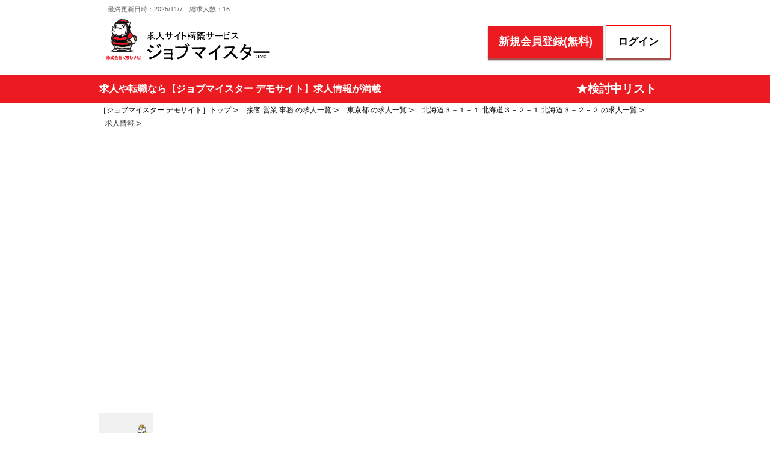

--- FILE ---
content_type: text/html; charset=UTF-8
request_url: https://job-meister.work/job74/
body_size: 5425
content:
<!DOCTYPE html>
<html lang="ja">
<head prefix="og: http://ogp.me/ns#">
    



<meta charset="UTF-8">
<title>求人サイトの構築や開発、制作はジョブマイスター デモサイト</title>
<meta name="description" content="正社員やアルバイトの仕事探しサイト">
<meta http-equiv="x-ua-compatible" content="ie=edge">
<meta name="format-detection" content="telephone=no">

    <meta property="og:title" content="求人サイトの構築や開発、制作はジョブマイスター デモサイト">
    <meta property="og:description" content="正社員やアルバイトの仕事探しサイト">
    <meta property="og:type" content="article">
    <meta property="og:url" content="https://job-meister.work/job74/">
    
    <meta property="og:site_name" content="ジョブマイスター デモサイト">
    <meta property="og:locale" content="ja_JP">

        <link rel="stylesheet" type="text/css" href="../css/import.css" />
    <link rel="stylesheet" type="text/css" href="../css/job_index.css" />

    <script src="https://job-meister.work/assets/jquery.min.js"></script>
<script src="https://job-meister.work/assets/jquery-ui.min.js"></script>
<script src="https://job-meister.work/assets/colorbox/jquery.colorbox-min.js"></script>
<script src="https://job-meister.work/assets/jquery.timer.js"></script>
<script src="https://job-meister.work/assets/jquery.tile.js"></script>
<script src="https://job-meister.work/js/common.js"></script>
<script src="https://job-meister.work/js/pc.js"></script>
<script>
    $(function() {
        $("input[type=text]").keypress(function(ev) {
            if ((ev.which && ev.which === 13) || (ev.keyCode && ev.keyCode === 13)) {
                return false;
            } else {
                return true;
            }
        });
        $("a.colorbox").colorbox({ maxWidth:'98%',maxHeight:'98%',opacity:'0.8', scrolling:false });
        $(".thumb").tile(2);

        // パンくずリストの構造化データ作成処理
        createPankuzuGoogleFeed();
    });
</script>

<script type="application/ld+json" id="pankuzuGoogleFeed"></script>

    




    </head>

<body id="col1">
    




    <div id="wrapper">
        <div id="container">
            <div class="header__content">
    <div class="header__left">
        <h1 class="header__txt">
            最終更新日時：2025/11/7｜総求人数：16
        </h1>
        <div class="header__logo">
            <a href="https://job-meister.work/">
                <img src="https://job-meister.work/img/logo.gif" alt="ジョブマイスター デモサイト" width="100%">
            </a>
        </div>
    </div>

    <div class="header__right">
        <ul class="header-btn_date">
            <li>
                <a class="btn btn--orange" href="https://job-meister.work/entry_kari.html">新規会員登録(無料)</a>
            </li>
            <li class="header-btn_date_state">
                <a class="btn" href="https://job-meister.work/member">
                                            <span>ログイン</span>
                                    </a>
            </li>
        </ul>
    </div>
</div>

<div class="header-bottom">
    <div class="header-bottom_inner">
        <div class="header-bottom_left">
            <p class="catchcopy">
                求人や転職なら【ジョブマイスター デモサイト】求人情報が満載
            </p>
        </div>
        <div class="header-bottom_right">
            <nav class="nav">
                <ul class="nav_date">
                    <li class="nav_icon-star">
                        <a href="https://job-meister.work/joblist_save.html">
                            <span class="arrow_icon"></span>★検討中リスト
                        </a>
                    </li>
                </ul>
            </nav>
        </div>
    </div>
</div>

            <div id="content" class="detail_page">
                <div id="pankuzu">
                    <ul>
                        <li class="top">
                            <a href="https://job-meister.work/">［ジョブマイスター デモサイト］トップ</a>
                        </li>
                                                                            <li>
                                <a href="../joblist_qs_biz_0_list--2.3.1.html">
                                                                            接客
                                                                            営業
                                                                            事務
                                    
                                    の求人一覧
                                </a>
                            </li>
                                                                            <li>
                                <a href="../joblist_qs_area_0_list--14.html">
                                                                            東京都
                                    
                                    の求人一覧
                                </a>
                            </li>
                                                                                                    <li>
                                <a href="../joblist_qs_area_2_list--64.67.68.html">
                                                                            北海道３－１－１
                                                                            北海道３－２－１
                                                                            北海道３－２－２
                                    
                                    の求人一覧
                                </a>
                            </li>
                                                <li>
                            <em>求人情報</em>
                        </li>
                    </ul>
                </div>


                <div id="main">
                    <div id="yvapw-jJn0ko3HDp" autoplay="true" style="width: 100%; height: 430px"></div>
                                            <div class="cts_box1 detail_box">
                            <div class="detail_header">
                                <h1 class="rec_title">
                                    <span>
                                                                                    <img class="object-fit-img" src="../upload/client/cl_1/thumb/00009_1626767264.png" width="100" height="100">
                                                                            </span>
                                    スカウト対象１ 求人名称
                                </h1>
                            </div>

                            <div class="section">
                                <div class="pagelist">
                                    <a href="https://job-meister.work/job74/photo.html" data-role="none">写真一覧</a>
                                                                    </div>

                                                                    <div class="list_photo detail">
                                        <a href="../upload/client/cl_1/00008_1626767257.png" class="colorbox" rel="gp">
                                            <img class="object-fit-img" src="../upload/client/cl_1/thumb/00008_1626767257.png" alt="">
                                        </a>

                                                                                    <div class="caption">
                                                                                                    <div><strong>1</strong></div>
                                                                                                                                                    <div>１</div>
                                                                                            </div>
                                                                            </div>

                                    <div class="list_body detail">
                                        <div class="list_message"></div>
                                    </div>
                                    <hr class="clr">
                                                            </div>

                            <div class="detail_btns">
    <div class="detail_btns_l">
        <span class="save_btn74">
                            <div class="keep_btn">
                    <a href="javascript:void(0)" onclick="setKeep('74',1, 'pc')">★キープ</a>
                </div>
                    </span>
    </div>
    <div class="detail_btns_r">
        <div class="detail_apply_btn">
            <a href="https://job-meister.work/job74/apply.html" class="btnlink ap">
                <em>応募する</em>
            </a>
        </div>
    </div>
</div>


                        </div>

                        <div class="cts_box1 detail_box">
<h3 class="detail_index1">募集要項</h3>
    <div class="sv_item_box">
        <ul class="sv_item">
                            <li>
                                            <div class="noicon">未経験ＯＫ</div>
                                    </li>
                            <li>
                                            <div class="noicon">交通費支給</div>
                                    </li>
            
        </ul>
        <hr class="clr" style="clear: both;">
    </div>

<table class="list_tb" style="width: 100%;">
    <tbody>
                                    <tr>
                <th>勤務地住所</th>
                <td>〒1234567<br>大阪市北区中崎西1丁目2-5 エスパシオン中崎 5F、6F</td>
            </tr>
                                    <tr>
                <th>エリア</th>
                <td>
                                            北海道３－１－１
                                                &emsp;
                                            北海道３－２－１
                                                &emsp;
                                            北海道３－２－２
                                                &emsp;
                                            東京都
                                                &emsp;
                    
                </td>
            </tr>
                            <tr>
                <th>職種</th>
                <td>
                                            接客
                                                &emsp;
                                            営業
                                                &emsp;
                                            事務
                                                &emsp;
                    
                </td>
            </tr>
                            <tr>
                <th>最寄り駅</th>
                <td>
                                            ・JR北海道<span class="line_str">北海道新幹線</span>
                                                                                        <br>
                        ・JR東日本<span class="line_str">上越新幹線</span>
                                                                                        <br>
                        ・JR東海<span class="line_str">JR身延線</span>
                                                    「竪堀」
                                                                                        <br>
                        ・JR西日本<span class="line_str">JR氷見線</span>
                                                    「越中国分」
                                                                                        <br>
                        ・JR四国<span class="line_str">JR鳴門線</span>
                                                    「立道」
                                                                                        <br>
                        ・JR九州<span class="line_str">JR日豊本線(佐伯～鹿児島中央)</span>
                                                    「市棚」
                                                                                        <br>
                        ・東武鉄道<span class="line_str">東武宇都宮線</span>
                                                    「おもちゃのまち」
                                                                                        <br>
                        ・京王電鉄<span class="line_str">京王新線</span>
                                                    「幡ヶ谷」
                                                                                        <br>
                        ・東急電鉄<span class="line_str">東急こどもの国線</span>
                                                    「こどもの国」
                                                                                        <br>
                        ・JR四国<span class="line_str">JR鳴門線</span>
                                                    「教会前」
                                                            </td>
            </tr>
                                            <tr>
                    <th>フリー１</th>
                    <td>
                                                    フリー項目１中-1&emsp;
                                                    フリー項目１中-2&emsp;
                                                    フリー項目1大-2-1&emsp;
                                                    フリー項目1大-2-2&emsp;
                        
                    </td>
                </tr>
                                                        <tr>
                    <th>フリー２</th>
                    <td>大阪店&emsp;東京店</td>
                </tr>
                                                        <tr>
                    <th>フリー３</th>
                    <td>フリー項目３大</td>
                </tr>
                                        <tr>
                <th>雇用形態</th>
                <td>契約社員&emsp;派遣社員</td>
            </tr>
                            <tr>
                <th>給与</th>
                <td>給与</td>
            </tr>
                            <tr>
                <th>仕事内容</th>
                <td>仕事内容</td>
            </tr>
                                                                                                        
        <tr>
            <th style="width:120px;">掲載期間</th>
            <td>
                                    随時募集中
                            </td>
        </tr>
    </table>

            <div class="detail_btns">
    <div class="detail_btns_l">
        <span class="save_btn74">
                            <div class="keep_btn">
                    <a href="javascript:void(0)" onclick="setKeep('74',1, 'pc')">★キープ</a>
                </div>
                    </span>
    </div>
    <div class="detail_btns_r">
        <div class="detail_apply_btn">
            <a href="https://job-meister.work/job74/apply.html" class="btnlink ap">
                <em>応募する</em>
            </a>
        </div>
    </div>
</div>

    
            <div class="map">
                        <iframe
                src="https://www.google.com/maps/embed/v1/place?q=%E3%80%80%E5%A4%A7%E9%98%AA%E5%B8%82%E5%8C%97%E5%8C%BA%E4%B8%AD%E5%B4%8E%E8%A5%BF1-2-5&key=AIzaSyAAUyQChmHqjDGU0Y-IZZBtwAf6DsIJ6i8&language=ja"
                frameborder="0"
                style="border:0; width: 100%; height: 100%;"
                allowfullscreen="allowfullscreen">
            </iframe>
        </div>
    
    </div>

<div class="cts_box1 detail_box">
    <h3 class="detail_index1">企業情報</h3>
    <table class="list_tb" style="width:100%; margin-top:4px;">
                            <tr>
                <th>住所</th>
                <td>
                    〒530-0015<br>大阪府大阪市北区中崎西1丁目2-5　エスパシオン中崎 5F
                </td>
            </tr>
                            <tr>
                <th>ホームページURL</th>
                <td>
                    <a href="http://www.kurashinavi.com/" target="_blank">http://www.kurashinavi.com/</a>
                </td>
            </tr>
                            <tr>
                <th>事業内容</th>
                <td>求人支援システム「ジョブマイスター事業」<br />
採用サイト事業『みてくだ採用』<br />
求人広告取り扱い事業<br />
人材紹介事業厚生労働大臣許可：27-ユ-300657 (平成19年8月1日取得)</td>
            </tr>
                
    </table>
</div>

    <div class="detail_btns">
    <div class="detail_btns_l">
        <span class="save_btn74">
                            <div class="keep_btn">
                    <a href="javascript:void(0)" onclick="setKeep('74',1, 'pc')">★キープ</a>
                </div>
                    </span>
    </div>
    <div class="detail_btns_r">
        <div class="detail_apply_btn">
            <a href="https://job-meister.work/job74/apply.html" class="btnlink ap">
                <em>応募する</em>
            </a>
        </div>
    </div>
</div>



                                                    <h2 class="full_wd_head">企業が募集している他の求人</h2>

                            <div class="gray_box detail">
                                <div class="detail_rec_box">
                                                                        <a href="../job76/">
                                        <dl class="rec_list">
                                            <dt>
                                                                                                    <img class="object-fit-img" src="https://job-meister.work/upload/client/cl_1/thumb/00008_1626767257.png" alt=""/>
                                                                                            </dt>
                                            <dd>
                                                <div class="rec_title twoline">
                                                    スカウト対象１ 求人名称
                                                </div>
                                                <div class="top-pickupjob__thumb">
                                                    <div class="oneline top-pickupjob__text top-pickupjob__text--area">
                                                        <img src="https://job-meister.work/img/mark1.png" style="width: 18px" alt="エリア">
                                                        <span>
                                                                                                                            &nbsp;北海道３－１－１
                                                                                                                            &nbsp;北海道３－２－１
                                                                                                                            &nbsp;北海道３－２－２
                                                                                                                            &nbsp;東京都
                                                            
                                                        </span>
                                                    </div>
                                                    <div class="oneline top-pickupjob__text top-pickupjob__text--area">
                                                        <img src="https://job-meister.work/img/mark2.png"  style="width: 18px" alt="職種">
                                                        <span>
                                                                                                                            &nbsp;接客
                                                                                                                            &nbsp;営業
                                                                                                                            &nbsp;事務
                                                            
                                                        </span>
                                                    </div>
                                                    <div class="oneline top-pickupjob__text top-pickupjob__text--area">
                                                        <img src="https://job-meister.work/img/mark3.png"  style="width: 18px" alt="給与">
                                                        <span>
                                                                                                                            &nbsp;給与
                                                                                                                    </span>
                                                    </div>
                                                </div>
                                            </dd>
                                        </dl>
                                    </a>

                                                                                                            <a href="../job69/">
                                        <dl class="rec_list">
                                            <dt>
                                                                                                    <img class="object-fit-img" src="https://job-meister.work/upload/client/cl_1/thumb/00008_1626767257.png" alt=""/>
                                                                                            </dt>
                                            <dd>
                                                <div class="rec_title twoline">
                                                    スカウト対象１ 求人名称
                                                </div>
                                                <div class="top-pickupjob__thumb">
                                                    <div class="oneline top-pickupjob__text top-pickupjob__text--area">
                                                        <img src="https://job-meister.work/img/mark1.png" style="width: 18px" alt="エリア">
                                                        <span>
                                                                                                                            &nbsp;北海道３－１－１
                                                                                                                            &nbsp;北海道３－２－１
                                                                                                                            &nbsp;北海道３－２－２
                                                                                                                            &nbsp;東京都
                                                            
                                                        </span>
                                                    </div>
                                                    <div class="oneline top-pickupjob__text top-pickupjob__text--area">
                                                        <img src="https://job-meister.work/img/mark2.png"  style="width: 18px" alt="職種">
                                                        <span>
                                                                                                                            &nbsp;接客
                                                                                                                            &nbsp;営業
                                                                                                                            &nbsp;事務
                                                            
                                                        </span>
                                                    </div>
                                                    <div class="oneline top-pickupjob__text top-pickupjob__text--area">
                                                        <img src="https://job-meister.work/img/mark3.png"  style="width: 18px" alt="給与">
                                                        <span>
                                                                                                                            &nbsp;給与
                                                                                                                    </span>
                                                    </div>
                                                </div>
                                            </dd>
                                        </dl>
                                    </a>

                                    <hr class="clr" />                                                                        <a href="../job75/">
                                        <dl class="rec_list">
                                            <dt>
                                                                                                    <img class="object-fit-img" src="https://job-meister.work/upload/client/cl_1/thumb/00008_1626767257.png" alt=""/>
                                                                                            </dt>
                                            <dd>
                                                <div class="rec_title twoline">
                                                    スカウト対象１ 求人名称
                                                </div>
                                                <div class="top-pickupjob__thumb">
                                                    <div class="oneline top-pickupjob__text top-pickupjob__text--area">
                                                        <img src="https://job-meister.work/img/mark1.png" style="width: 18px" alt="エリア">
                                                        <span>
                                                                                                                            &nbsp;北海道３－１－１
                                                                                                                            &nbsp;北海道３－２－１
                                                                                                                            &nbsp;北海道３－２－２
                                                                                                                            &nbsp;東京都
                                                            
                                                        </span>
                                                    </div>
                                                    <div class="oneline top-pickupjob__text top-pickupjob__text--area">
                                                        <img src="https://job-meister.work/img/mark2.png"  style="width: 18px" alt="職種">
                                                        <span>
                                                                                                                            &nbsp;接客
                                                                                                                            &nbsp;営業
                                                                                                                            &nbsp;事務
                                                            
                                                        </span>
                                                    </div>
                                                    <div class="oneline top-pickupjob__text top-pickupjob__text--area">
                                                        <img src="https://job-meister.work/img/mark3.png"  style="width: 18px" alt="給与">
                                                        <span>
                                                                                                                            &nbsp;給与
                                                                                                                    </span>
                                                    </div>
                                                </div>
                                            </dd>
                                        </dl>
                                    </a>

                                                                                                            <a href="../job68/">
                                        <dl class="rec_list">
                                            <dt>
                                                                                                    <img class="object-fit-img" src="https://job-meister.work/upload/client/cl_1/thumb/00008_1626767257.png" alt=""/>
                                                                                            </dt>
                                            <dd>
                                                <div class="rec_title twoline">
                                                    スカウト対象１ 求人名称
                                                </div>
                                                <div class="top-pickupjob__thumb">
                                                    <div class="oneline top-pickupjob__text top-pickupjob__text--area">
                                                        <img src="https://job-meister.work/img/mark1.png" style="width: 18px" alt="エリア">
                                                        <span>
                                                                                                                            &nbsp;北海道３－１－１
                                                                                                                            &nbsp;北海道３－２－１
                                                                                                                            &nbsp;北海道３－２－２
                                                                                                                            &nbsp;東京都
                                                            
                                                        </span>
                                                    </div>
                                                    <div class="oneline top-pickupjob__text top-pickupjob__text--area">
                                                        <img src="https://job-meister.work/img/mark2.png"  style="width: 18px" alt="職種">
                                                        <span>
                                                                                                                            &nbsp;接客
                                                                                                                            &nbsp;営業
                                                                                                                            &nbsp;事務
                                                            
                                                        </span>
                                                    </div>
                                                    <div class="oneline top-pickupjob__text top-pickupjob__text--area">
                                                        <img src="https://job-meister.work/img/mark3.png"  style="width: 18px" alt="給与">
                                                        <span>
                                                                                                                            &nbsp;給与
                                                                                                                    </span>
                                                    </div>
                                                </div>
                                            </dd>
                                        </dl>
                                    </a>

                                    <hr class="clr" />                                                                        <a href="../job73/">
                                        <dl class="rec_list">
                                            <dt>
                                                                                                    <img class="object-fit-img" src="https://job-meister.work/upload/client/cl_1/thumb/00008_1626767257.png" alt=""/>
                                                                                            </dt>
                                            <dd>
                                                <div class="rec_title twoline">
                                                    スカウト対象１ 求人名称
                                                </div>
                                                <div class="top-pickupjob__thumb">
                                                    <div class="oneline top-pickupjob__text top-pickupjob__text--area">
                                                        <img src="https://job-meister.work/img/mark1.png" style="width: 18px" alt="エリア">
                                                        <span>
                                                                                                                            &nbsp;北海道３－１－１
                                                                                                                            &nbsp;北海道３－２－１
                                                                                                                            &nbsp;北海道３－２－２
                                                                                                                            &nbsp;東京都
                                                            
                                                        </span>
                                                    </div>
                                                    <div class="oneline top-pickupjob__text top-pickupjob__text--area">
                                                        <img src="https://job-meister.work/img/mark2.png"  style="width: 18px" alt="職種">
                                                        <span>
                                                                                                                            &nbsp;接客
                                                                                                                            &nbsp;営業
                                                                                                                            &nbsp;事務
                                                            
                                                        </span>
                                                    </div>
                                                    <div class="oneline top-pickupjob__text top-pickupjob__text--area">
                                                        <img src="https://job-meister.work/img/mark3.png"  style="width: 18px" alt="給与">
                                                        <span>
                                                                                                                            &nbsp;給与
                                                                                                                    </span>
                                                    </div>
                                                </div>
                                            </dd>
                                        </dl>
                                    </a>

                                                                                                            <a href="../job55/">
                                        <dl class="rec_list">
                                            <dt>
                                                                                                    <img class="object-fit-img" src="https://job-meister.work/upload/client/cl_1/thumb/00008_1626767257.png" alt=""/>
                                                                                            </dt>
                                            <dd>
                                                <div class="rec_title twoline">
                                                    test free
                                                </div>
                                                <div class="top-pickupjob__thumb">
                                                    <div class="oneline top-pickupjob__text top-pickupjob__text--area">
                                                        <img src="https://job-meister.work/img/mark1.png" style="width: 18px" alt="エリア">
                                                        <span>
                                                                                                                            &nbsp;京都府
                                                                                                                            &nbsp;大阪府
                                                                                                                            &nbsp;兵庫県
                                                                                                                            &nbsp;奈良県
                                                                                                                            &nbsp;和歌山県
                                                            
                                                        </span>
                                                    </div>
                                                    <div class="oneline top-pickupjob__text top-pickupjob__text--area">
                                                        <img src="https://job-meister.work/img/mark2.png"  style="width: 18px" alt="職種">
                                                        <span>
                                                                                                                            &nbsp;接客
                                                                                                                            &nbsp;営業
                                                                                                                            &nbsp;事務
                                                            
                                                        </span>
                                                    </div>
                                                    <div class="oneline top-pickupjob__text top-pickupjob__text--area">
                                                        <img src="https://job-meister.work/img/mark3.png"  style="width: 18px" alt="給与">
                                                        <span>
                                                                                                                            &nbsp;給与給与給与給与給与給与給与給与給与給与給与給与給与給与給与給与給与給与給与給与給与給与給与給与給与給与給与給与給与給与給与給与給与給与給与給与給与給与給与給与給与給与給与給与給与給与


給与給与給与給与給与給与給与給与給与給与給与給与給与給与給与給与給与給与給与給与給
                                                                                                                    </span>
                                                    </div>
                                                </div>
                                            </dd>
                                        </dl>
                                    </a>

                                    <hr class="clr" />                                                                        <a href="../job72/">
                                        <dl class="rec_list">
                                            <dt>
                                                                                                    <img class="object-fit-img" src="https://job-meister.work/upload/client/cl_1/thumb/00008_1626767257.png" alt=""/>
                                                                                            </dt>
                                            <dd>
                                                <div class="rec_title twoline">
                                                    スカウト対象１ 求人名称
                                                </div>
                                                <div class="top-pickupjob__thumb">
                                                    <div class="oneline top-pickupjob__text top-pickupjob__text--area">
                                                        <img src="https://job-meister.work/img/mark1.png" style="width: 18px" alt="エリア">
                                                        <span>
                                                                                                                            &nbsp;北海道３－１－１
                                                                                                                            &nbsp;北海道３－２－１
                                                                                                                            &nbsp;北海道３－２－２
                                                                                                                            &nbsp;東京都
                                                            
                                                        </span>
                                                    </div>
                                                    <div class="oneline top-pickupjob__text top-pickupjob__text--area">
                                                        <img src="https://job-meister.work/img/mark2.png"  style="width: 18px" alt="職種">
                                                        <span>
                                                                                                                            &nbsp;接客
                                                                                                                            &nbsp;営業
                                                                                                                            &nbsp;事務
                                                            
                                                        </span>
                                                    </div>
                                                    <div class="oneline top-pickupjob__text top-pickupjob__text--area">
                                                        <img src="https://job-meister.work/img/mark3.png"  style="width: 18px" alt="給与">
                                                        <span>
                                                                                                                            &nbsp;給与
                                                                                                                    </span>
                                                    </div>
                                                </div>
                                            </dd>
                                        </dl>
                                    </a>

                                                                                                            <a href="../job53/">
                                        <dl class="rec_list">
                                            <dt>
                                                                                                    <img class="object-fit-img" src="https://job-meister.work/upload/client/cl_1/thumb/00008_1626767257.png" alt=""/>
                                                                                            </dt>
                                            <dd>
                                                <div class="rec_title twoline">
                                                    スカウト対象２ 求人名称
                                                </div>
                                                <div class="top-pickupjob__thumb">
                                                    <div class="oneline top-pickupjob__text top-pickupjob__text--area">
                                                        <img src="https://job-meister.work/img/mark1.png" style="width: 18px" alt="エリア">
                                                        <span>
                                                                                                                            &nbsp;北海道３－１－２
                                                            
                                                        </span>
                                                    </div>
                                                    <div class="oneline top-pickupjob__text top-pickupjob__text--area">
                                                        <img src="https://job-meister.work/img/mark2.png"  style="width: 18px" alt="職種">
                                                        <span>
                                                                                                                            &nbsp;スチュワーデス
                                                            
                                                        </span>
                                                    </div>
                                                    <div class="oneline top-pickupjob__text top-pickupjob__text--area">
                                                        <img src="https://job-meister.work/img/mark3.png"  style="width: 18px" alt="給与">
                                                        <span>
                                                                                                                            &nbsp;給与給与給与給与給与給与給与給与給与給与給与給与給与給与給与給与給与給与給与給与給与給与給与給与給与給与給与給与給与給与給与給与給与給与給与給与給与給与給与給与給与給与給与給与給与給与

給与
                                                                                                                    </span>
                                                    </div>
                                                </div>
                                            </dd>
                                        </dl>
                                    </a>

                                    <hr class="clr" />                                                                        <a href="../job71/">
                                        <dl class="rec_list">
                                            <dt>
                                                                                                    <img class="object-fit-img" src="https://job-meister.work/upload/client/cl_1/thumb/00008_1626767257.png" alt=""/>
                                                                                            </dt>
                                            <dd>
                                                <div class="rec_title twoline">
                                                    スカウト対象１ 求人名称
                                                </div>
                                                <div class="top-pickupjob__thumb">
                                                    <div class="oneline top-pickupjob__text top-pickupjob__text--area">
                                                        <img src="https://job-meister.work/img/mark1.png" style="width: 18px" alt="エリア">
                                                        <span>
                                                                                                                            &nbsp;北海道３－１－１
                                                                                                                            &nbsp;北海道３－２－１
                                                                                                                            &nbsp;北海道３－２－２
                                                                                                                            &nbsp;東京都
                                                            
                                                        </span>
                                                    </div>
                                                    <div class="oneline top-pickupjob__text top-pickupjob__text--area">
                                                        <img src="https://job-meister.work/img/mark2.png"  style="width: 18px" alt="職種">
                                                        <span>
                                                                                                                            &nbsp;接客
                                                                                                                            &nbsp;営業
                                                                                                                            &nbsp;事務
                                                            
                                                        </span>
                                                    </div>
                                                    <div class="oneline top-pickupjob__text top-pickupjob__text--area">
                                                        <img src="https://job-meister.work/img/mark3.png"  style="width: 18px" alt="給与">
                                                        <span>
                                                                                                                            &nbsp;給与
                                                                                                                    </span>
                                                    </div>
                                                </div>
                                            </dd>
                                        </dl>
                                    </a>

                                                                                                            <a href="../job77/">
                                        <dl class="rec_list">
                                            <dt>
                                                                                                    <img class="object-fit-img" src="https://job-meister.work/upload/client/cl_1/thumb/00008_1626767257.png" alt=""/>
                                                                                            </dt>
                                            <dd>
                                                <div class="rec_title twoline">
                                                    スカウト対象１ 求人名称
                                                </div>
                                                <div class="top-pickupjob__thumb">
                                                    <div class="oneline top-pickupjob__text top-pickupjob__text--area">
                                                        <img src="https://job-meister.work/img/mark1.png" style="width: 18px" alt="エリア">
                                                        <span>
                                                                                                                            &nbsp;北海道３－１－１
                                                                                                                            &nbsp;北海道３－２－１
                                                                                                                            &nbsp;北海道３－２－２
                                                                                                                            &nbsp;東京都
                                                            
                                                        </span>
                                                    </div>
                                                    <div class="oneline top-pickupjob__text top-pickupjob__text--area">
                                                        <img src="https://job-meister.work/img/mark2.png"  style="width: 18px" alt="職種">
                                                        <span>
                                                                                                                            &nbsp;接客
                                                                                                                            &nbsp;営業
                                                                                                                            &nbsp;事務
                                                            
                                                        </span>
                                                    </div>
                                                    <div class="oneline top-pickupjob__text top-pickupjob__text--area">
                                                        <img src="https://job-meister.work/img/mark3.png"  style="width: 18px" alt="給与">
                                                        <span>
                                                                                                                            &nbsp;給与
                                                                                                                    </span>
                                                    </div>
                                                </div>
                                            </dd>
                                        </dl>
                                    </a>

                                                                        

                                    <hr class="clr" />
                                </div>
                            </div>
                        
                        
                                                    <h2 class="full_wd_head">同一職種の他の求人情報</h2>

                            <div class="gray_box detail">
                                <div class="detail_rec_box">
                                                                        <a href="../job76/">
                                        <dl class="rec_list">
                                            <dt>
                                                                                                    <img class="object-fit-img" src="https://job-meister.work/upload/client/cl_1/thumb/00008_1626767257.png" alt=""/>
                                                                                            </dt>
                                            <dd>
                                                <div class="twoline rec_title">
                                                    スカウト対象１ 求人名称
                                                </div>
                                                <div class="top-pickupjob__thumb">
                                                    <div class="oneline top-pickupjob__text top-pickupjob__text--area">
                                                        <img src="https://job-meister.work/img/mark1.png" style="width: 18px" alt="エリア">
                                                        <span>
                                                                                                                            &nbsp;北海道３－１－１
                                                                                                                            &nbsp;北海道３－２－１
                                                                                                                            &nbsp;北海道３－２－２
                                                                                                                            &nbsp;東京都
                                                            
                                                        </span>
                                                    </div>
                                                    <div class="oneline top-pickupjob__text top-pickupjob__text--area">
                                                        <img src="https://job-meister.work/img/mark2.png"  style="width: 18px" alt="職種">
                                                        <span>
                                                            
                                                        </span>
                                                    </div>
                                                    <div class="oneline top-pickupjob__text top-pickupjob__text--area">
                                                        <img src="https://job-meister.work/img/mark3.png"  style="width: 18px" alt="給与">
                                                        <span>
                                                                                                                            &nbsp;給与
                                                                                                                    </span>
                                                    </div>
                                                </div>
                                            </dd>
                                        </dl>
                                    </a>

                                                                                                            <a href="../job70/">
                                        <dl class="rec_list">
                                            <dt>
                                                                                                    <img class="object-fit-img" src="https://job-meister.work/upload/client/cl_1/thumb/00008_1626767257.png" alt=""/>
                                                                                            </dt>
                                            <dd>
                                                <div class="twoline rec_title">
                                                    スカウト対象１ 求人名称
                                                </div>
                                                <div class="top-pickupjob__thumb">
                                                    <div class="oneline top-pickupjob__text top-pickupjob__text--area">
                                                        <img src="https://job-meister.work/img/mark1.png" style="width: 18px" alt="エリア">
                                                        <span>
                                                                                                                            &nbsp;北海道３－１－１
                                                                                                                            &nbsp;北海道３－２－１
                                                                                                                            &nbsp;北海道３－２－２
                                                                                                                            &nbsp;東京都
                                                            
                                                        </span>
                                                    </div>
                                                    <div class="oneline top-pickupjob__text top-pickupjob__text--area">
                                                        <img src="https://job-meister.work/img/mark2.png"  style="width: 18px" alt="職種">
                                                        <span>
                                                            
                                                        </span>
                                                    </div>
                                                    <div class="oneline top-pickupjob__text top-pickupjob__text--area">
                                                        <img src="https://job-meister.work/img/mark3.png"  style="width: 18px" alt="給与">
                                                        <span>
                                                                                                                            &nbsp;給与
                                                                                                                    </span>
                                                    </div>
                                                </div>
                                            </dd>
                                        </dl>
                                    </a>

                                    <hr class="clr" />                                                                        <a href="../job55/">
                                        <dl class="rec_list">
                                            <dt>
                                                                                                    <img class="object-fit-img" src="https://job-meister.work/upload/client/cl_1/thumb/00008_1626767257.png" alt=""/>
                                                                                            </dt>
                                            <dd>
                                                <div class="twoline rec_title">
                                                    test free
                                                </div>
                                                <div class="top-pickupjob__thumb">
                                                    <div class="oneline top-pickupjob__text top-pickupjob__text--area">
                                                        <img src="https://job-meister.work/img/mark1.png" style="width: 18px" alt="エリア">
                                                        <span>
                                                                                                                            &nbsp;京都府
                                                                                                                            &nbsp;大阪府
                                                                                                                            &nbsp;兵庫県
                                                                                                                            &nbsp;奈良県
                                                                                                                            &nbsp;和歌山県
                                                            
                                                        </span>
                                                    </div>
                                                    <div class="oneline top-pickupjob__text top-pickupjob__text--area">
                                                        <img src="https://job-meister.work/img/mark2.png"  style="width: 18px" alt="職種">
                                                        <span>
                                                            
                                                        </span>
                                                    </div>
                                                    <div class="oneline top-pickupjob__text top-pickupjob__text--area">
                                                        <img src="https://job-meister.work/img/mark3.png"  style="width: 18px" alt="給与">
                                                        <span>
                                                                                                                            &nbsp;給与給与給与給与給与給与給…
                                                                                                                    </span>
                                                    </div>
                                                </div>
                                            </dd>
                                        </dl>
                                    </a>

                                                                                                            <a href="../job77/">
                                        <dl class="rec_list">
                                            <dt>
                                                                                                    <img class="object-fit-img" src="https://job-meister.work/upload/client/cl_1/thumb/00008_1626767257.png" alt=""/>
                                                                                            </dt>
                                            <dd>
                                                <div class="twoline rec_title">
                                                    スカウト対象１ 求人名称
                                                </div>
                                                <div class="top-pickupjob__thumb">
                                                    <div class="oneline top-pickupjob__text top-pickupjob__text--area">
                                                        <img src="https://job-meister.work/img/mark1.png" style="width: 18px" alt="エリア">
                                                        <span>
                                                                                                                            &nbsp;北海道３－１－１
                                                                                                                            &nbsp;北海道３－２－１
                                                                                                                            &nbsp;北海道３－２－２
                                                                                                                            &nbsp;東京都
                                                            
                                                        </span>
                                                    </div>
                                                    <div class="oneline top-pickupjob__text top-pickupjob__text--area">
                                                        <img src="https://job-meister.work/img/mark2.png"  style="width: 18px" alt="職種">
                                                        <span>
                                                            
                                                        </span>
                                                    </div>
                                                    <div class="oneline top-pickupjob__text top-pickupjob__text--area">
                                                        <img src="https://job-meister.work/img/mark3.png"  style="width: 18px" alt="給与">
                                                        <span>
                                                                                                                            &nbsp;給与
                                                                                                                    </span>
                                                    </div>
                                                </div>
                                            </dd>
                                        </dl>
                                    </a>

                                    <hr class="clr" />                                                                        <a href="../job75/">
                                        <dl class="rec_list">
                                            <dt>
                                                                                                    <img class="object-fit-img" src="https://job-meister.work/upload/client/cl_1/thumb/00008_1626767257.png" alt=""/>
                                                                                            </dt>
                                            <dd>
                                                <div class="twoline rec_title">
                                                    スカウト対象１ 求人名称
                                                </div>
                                                <div class="top-pickupjob__thumb">
                                                    <div class="oneline top-pickupjob__text top-pickupjob__text--area">
                                                        <img src="https://job-meister.work/img/mark1.png" style="width: 18px" alt="エリア">
                                                        <span>
                                                                                                                            &nbsp;北海道３－１－１
                                                                                                                            &nbsp;北海道３－２－１
                                                                                                                            &nbsp;北海道３－２－２
                                                                                                                            &nbsp;東京都
                                                            
                                                        </span>
                                                    </div>
                                                    <div class="oneline top-pickupjob__text top-pickupjob__text--area">
                                                        <img src="https://job-meister.work/img/mark2.png"  style="width: 18px" alt="職種">
                                                        <span>
                                                            
                                                        </span>
                                                    </div>
                                                    <div class="oneline top-pickupjob__text top-pickupjob__text--area">
                                                        <img src="https://job-meister.work/img/mark3.png"  style="width: 18px" alt="給与">
                                                        <span>
                                                                                                                            &nbsp;給与
                                                                                                                    </span>
                                                    </div>
                                                </div>
                                            </dd>
                                        </dl>
                                    </a>

                                                                                                            <a href="../job69/">
                                        <dl class="rec_list">
                                            <dt>
                                                                                                    <img class="object-fit-img" src="https://job-meister.work/upload/client/cl_1/thumb/00008_1626767257.png" alt=""/>
                                                                                            </dt>
                                            <dd>
                                                <div class="twoline rec_title">
                                                    スカウト対象１ 求人名称
                                                </div>
                                                <div class="top-pickupjob__thumb">
                                                    <div class="oneline top-pickupjob__text top-pickupjob__text--area">
                                                        <img src="https://job-meister.work/img/mark1.png" style="width: 18px" alt="エリア">
                                                        <span>
                                                                                                                            &nbsp;北海道３－１－１
                                                                                                                            &nbsp;北海道３－２－１
                                                                                                                            &nbsp;北海道３－２－２
                                                                                                                            &nbsp;東京都
                                                            
                                                        </span>
                                                    </div>
                                                    <div class="oneline top-pickupjob__text top-pickupjob__text--area">
                                                        <img src="https://job-meister.work/img/mark2.png"  style="width: 18px" alt="職種">
                                                        <span>
                                                            
                                                        </span>
                                                    </div>
                                                    <div class="oneline top-pickupjob__text top-pickupjob__text--area">
                                                        <img src="https://job-meister.work/img/mark3.png"  style="width: 18px" alt="給与">
                                                        <span>
                                                                                                                            &nbsp;給与
                                                                                                                    </span>
                                                    </div>
                                                </div>
                                            </dd>
                                        </dl>
                                    </a>

                                    <hr class="clr" />                                                                        <a href="../job72/">
                                        <dl class="rec_list">
                                            <dt>
                                                                                                    <img class="object-fit-img" src="https://job-meister.work/upload/client/cl_1/thumb/00008_1626767257.png" alt=""/>
                                                                                            </dt>
                                            <dd>
                                                <div class="twoline rec_title">
                                                    スカウト対象１ 求人名称
                                                </div>
                                                <div class="top-pickupjob__thumb">
                                                    <div class="oneline top-pickupjob__text top-pickupjob__text--area">
                                                        <img src="https://job-meister.work/img/mark1.png" style="width: 18px" alt="エリア">
                                                        <span>
                                                                                                                            &nbsp;北海道３－１－１
                                                                                                                            &nbsp;北海道３－２－１
                                                                                                                            &nbsp;北海道３－２－２
                                                                                                                            &nbsp;東京都
                                                            
                                                        </span>
                                                    </div>
                                                    <div class="oneline top-pickupjob__text top-pickupjob__text--area">
                                                        <img src="https://job-meister.work/img/mark2.png"  style="width: 18px" alt="職種">
                                                        <span>
                                                            
                                                        </span>
                                                    </div>
                                                    <div class="oneline top-pickupjob__text top-pickupjob__text--area">
                                                        <img src="https://job-meister.work/img/mark3.png"  style="width: 18px" alt="給与">
                                                        <span>
                                                                                                                            &nbsp;給与
                                                                                                                    </span>
                                                    </div>
                                                </div>
                                            </dd>
                                        </dl>
                                    </a>

                                                                                                            <a href="../job73/">
                                        <dl class="rec_list">
                                            <dt>
                                                                                                    <img class="object-fit-img" src="https://job-meister.work/upload/client/cl_1/thumb/00008_1626767257.png" alt=""/>
                                                                                            </dt>
                                            <dd>
                                                <div class="twoline rec_title">
                                                    スカウト対象１ 求人名称
                                                </div>
                                                <div class="top-pickupjob__thumb">
                                                    <div class="oneline top-pickupjob__text top-pickupjob__text--area">
                                                        <img src="https://job-meister.work/img/mark1.png" style="width: 18px" alt="エリア">
                                                        <span>
                                                                                                                            &nbsp;北海道３－１－１
                                                                                                                            &nbsp;北海道３－２－１
                                                                                                                            &nbsp;北海道３－２－２
                                                                                                                            &nbsp;東京都
                                                            
                                                        </span>
                                                    </div>
                                                    <div class="oneline top-pickupjob__text top-pickupjob__text--area">
                                                        <img src="https://job-meister.work/img/mark2.png"  style="width: 18px" alt="職種">
                                                        <span>
                                                            
                                                        </span>
                                                    </div>
                                                    <div class="oneline top-pickupjob__text top-pickupjob__text--area">
                                                        <img src="https://job-meister.work/img/mark3.png"  style="width: 18px" alt="給与">
                                                        <span>
                                                                                                                            &nbsp;給与
                                                                                                                    </span>
                                                    </div>
                                                </div>
                                            </dd>
                                        </dl>
                                    </a>

                                    <hr class="clr" />                                                                        <a href="../job68/">
                                        <dl class="rec_list">
                                            <dt>
                                                                                                    <img class="object-fit-img" src="https://job-meister.work/upload/client/cl_1/thumb/00008_1626767257.png" alt=""/>
                                                                                            </dt>
                                            <dd>
                                                <div class="twoline rec_title">
                                                    スカウト対象１ 求人名称
                                                </div>
                                                <div class="top-pickupjob__thumb">
                                                    <div class="oneline top-pickupjob__text top-pickupjob__text--area">
                                                        <img src="https://job-meister.work/img/mark1.png" style="width: 18px" alt="エリア">
                                                        <span>
                                                                                                                            &nbsp;北海道３－１－１
                                                                                                                            &nbsp;北海道３－２－１
                                                                                                                            &nbsp;北海道３－２－２
                                                                                                                            &nbsp;東京都
                                                            
                                                        </span>
                                                    </div>
                                                    <div class="oneline top-pickupjob__text top-pickupjob__text--area">
                                                        <img src="https://job-meister.work/img/mark2.png"  style="width: 18px" alt="職種">
                                                        <span>
                                                            
                                                        </span>
                                                    </div>
                                                    <div class="oneline top-pickupjob__text top-pickupjob__text--area">
                                                        <img src="https://job-meister.work/img/mark3.png"  style="width: 18px" alt="給与">
                                                        <span>
                                                                                                                            &nbsp;給与
                                                                                                                    </span>
                                                    </div>
                                                </div>
                                            </dd>
                                        </dl>
                                    </a>

                                                                                                            <a href="../job38/">
                                        <dl class="rec_list">
                                            <dt>
                                                                                                    <img class="object-fit-img" src="https://job-meister.work/upload/client/cl_1/thumb/00008_1626767257.png" alt=""/>
                                                                                            </dt>
                                            <dd>
                                                <div class="twoline rec_title">
                                                    スカウト対象１ 求人名称
                                                </div>
                                                <div class="top-pickupjob__thumb">
                                                    <div class="oneline top-pickupjob__text top-pickupjob__text--area">
                                                        <img src="https://job-meister.work/img/mark1.png" style="width: 18px" alt="エリア">
                                                        <span>
                                                                                                                            &nbsp;北海道３－１－１
                                                                                                                            &nbsp;北海道３－２－１
                                                                                                                            &nbsp;北海道３－２－２
                                                                                                                            &nbsp;東京都
                                                            
                                                        </span>
                                                    </div>
                                                    <div class="oneline top-pickupjob__text top-pickupjob__text--area">
                                                        <img src="https://job-meister.work/img/mark2.png"  style="width: 18px" alt="職種">
                                                        <span>
                                                            
                                                        </span>
                                                    </div>
                                                    <div class="oneline top-pickupjob__text top-pickupjob__text--area">
                                                        <img src="https://job-meister.work/img/mark3.png"  style="width: 18px" alt="給与">
                                                        <span>
                                                                                                                            &nbsp;給与
                                                                                                                    </span>
                                                    </div>
                                                </div>
                                            </dd>
                                        </dl>
                                    </a>

                                                                        
                                    <hr class="clr" />
                                </div>
                            </div>
                        
                        <h2 class="full_wd_head">他の条件で探す</h2>
                        <div class="gray_box detail">
                            <div class="detail_rec_box">
                                                                    <div class="det_linkl">
                                        <p class="det_linkl_l">職種</p>
                                        <p class="det_linkl_r">
                                                                                            <a href="https://job-meister.work/joblist_qs_biz_0_list--0.html">接客</a>
                                                                                                <br>
                                                                                            <a href="https://job-meister.work/joblist_qs_biz_0_list--1.html">営業</a>
                                                                                                <br>
                                                                                            <a href="https://job-meister.work/joblist_qs_biz_0_list--2.html">事務</a>
                                                                                                <br>
                                            
                                        </p>
                                    </div>
                                
                                                                    <div class="det_linkl">
                                        <p class="det_linkl_l">エリア</p>
                                        <p class="det_linkl_r">
                                                                                            <a href="https://job-meister.work/joblist_qs_area_0_list--0.html">北海道３－１－１</a>
                                                                                                <br>
                                                                                            <a href="https://job-meister.work/joblist_qs_area_0_list--1.html">北海道３－２－１</a>
                                                                                                <br>
                                                                                            <a href="https://job-meister.work/joblist_qs_area_0_list--2.html">北海道３－２－２</a>
                                                                                                <br>
                                                                                            <a href="https://job-meister.work/joblist_qs_area_0_list--3.html">東京都</a>
                                                                                                <br>
                                            
                                        </p>
                                    </div>
                                
                                                                    <div class="det_linkl">
                                        <p class="det_linkl_l">雇用形態</p>
                                        <p class="det_linkl_r">
                                                                                            <a href="https://job-meister.work/joblist_qs_emid--2.html">契約社員　</a>
                                                                                            <a href="https://job-meister.work/joblist_qs_emid--3.html">派遣社員　</a>
                                            
                                        </p>
                                    </div>
                                
                                                                    <div class="det_linkl">
                                        <p class="det_linkl_l">その他関連求人</p>
                                        <div class="det_linkl_r det_linkl_r_long">
                                                                                                                                                                                                                                                                    <p>
                                                                <a href="https://job-meister.work/joblist_qs_area_0_list--14__biz_0_list--2.html">東京都×接客 求人</a>
                                                            </p>
                                                        
                                                                                                                                                                                                                                                                                <p>
                                                                <a href="https://job-meister.work/joblist_qs_area_2_list--64__biz_0_list--2.html">北海道３－１－１×接客 求人</a>
                                                            </p>
                                                                                                                    <p>
                                                                <a href="https://job-meister.work/joblist_qs_area_2_list--67__biz_0_list--2.html">北海道３－２－１×接客 求人</a>
                                                            </p>
                                                                                                                    <p>
                                                                <a href="https://job-meister.work/joblist_qs_area_2_list--68__biz_0_list--2.html">北海道３－２－２×接客 求人</a>
                                                            </p>
                                                        
                                                                                                                                                                                                                                                                            <p>
                                                                <a href="https://job-meister.work/joblist_qs_area_0_list--14__biz_0_list--3.html">東京都×営業 求人</a>
                                                            </p>
                                                        
                                                                                                                                                                                                                                                                                <p>
                                                                <a href="https://job-meister.work/joblist_qs_area_2_list--64__biz_0_list--3.html">北海道３－１－１×営業 求人</a>
                                                            </p>
                                                                                                                    <p>
                                                                <a href="https://job-meister.work/joblist_qs_area_2_list--67__biz_0_list--3.html">北海道３－２－１×営業 求人</a>
                                                            </p>
                                                                                                                    <p>
                                                                <a href="https://job-meister.work/joblist_qs_area_2_list--68__biz_0_list--3.html">北海道３－２－２×営業 求人</a>
                                                            </p>
                                                        
                                                                                                                                                                                                                                                                            <p>
                                                                <a href="https://job-meister.work/joblist_qs_area_0_list--14__biz_0_list--1.html">東京都×事務 求人</a>
                                                            </p>
                                                        
                                                                                                                                                                                                                                                                                <p>
                                                                <a href="https://job-meister.work/joblist_qs_area_2_list--64__biz_0_list--1.html">北海道３－１－１×事務 求人</a>
                                                            </p>
                                                                                                                    <p>
                                                                <a href="https://job-meister.work/joblist_qs_area_2_list--67__biz_0_list--1.html">北海道３－２－１×事務 求人</a>
                                                            </p>
                                                                                                                    <p>
                                                                <a href="https://job-meister.work/joblist_qs_area_2_list--68__biz_0_list--1.html">北海道３－２－２×事務 求人</a>
                                                            </p>
                                                        
                                                                                                    
                                                                                    </div>
                                    </div>
                                                            </div>
                        </div>
                                    </div>
            </div>
            <footer id="Footer" class="g-footer">
    <div class="g-footer__nav">
        <p class="g-footer__logo u-pc">
            <a href="https://job-meister.work/">
                <img src="https://job-meister.work/img/logo.gif" alt="ジョブマイスター">
            </a>
        </p>
        <div class="g-footer__nav__inner">
            <ul class="g-footer__nav__list">
                <li class="g-footer__nav__item g-footer__nav__item--01 js-footer-acdn">
                    <div class="outer u-pc">
                        COMPANY
                    </div>
                    <ul class="footerMenuList">
                        <li><a href="https://job-meister.work/company.html">運営会社</a></li>
                        <li><a href="https://job-meister.work/inquiry.html">お問い合わせ</a></li>
                    </ul>
                </li>
                <li class="g-footer__nav__item g-footer__nav__item--02 js-footer-acdn">
                    <div class="outer u-pc">
                        RECRUIT
                    </div>
                    <ul class="footerMenuList">
                        <li><a href="https://job-meister.work/joblist.html">お仕事一覧</a></li>
                        <li><a href="https://job-meister.work/joblist_save.html">検討中リスト</a></li>
                    </ul>
                </li>
                <li class="g-footer__nav__item g-footer__nav__item--03 js-footer-acdn">
                    <div class="outer u-pc">
                        INFORMATION
                    </div>
                    <ul class="footerMenuList">
                        <li><a href="https://job-meister.work/guide.html">初めての方へ</a></li>
                        <li><a href="https://job-meister.work/faq.html">よくある質問</a></li>
                        <li><a href="https://job-meister.work/newslist.html">お知らせ</a></li>
                        <li><a href="https://job-meister.work/insert.html">求人広告掲載申し込み</a></li>
                        <li><a href="https://job-meister.work/rules.html">利用規約</a></li>
                        <li><a href="https://job-meister.work/privacy.html">プライバシーポリシー</a></li>
                        <li><a href="https://job-meister.work/escape.html">免責事項</a></li>
                    </ul>
                </li>
            </ul>
        </div>
    </div>
    <div class="g-footer__btm">
        <div class="g-footer__btm__units">
            &copy;2020&ensp;ジョブマイスター デモサイト
        </div>
        <div class="g-footer__btm__anchor">
            <a href="javascript:void(0);" id="PageTopAnchor" onClick="pagetotopAnchor();return false;"></a>
        </div>
    </div>
</footer>

        </div>
    </div>
    



</body>
</html>


--- FILE ---
content_type: text/css
request_url: https://job-meister.work/css/import.css
body_size: 68
content:
@charset "UTF-8";

@import url(../assets/colorbox/colorbox.css);
@import url(../assets/smoothness/jquery-ui-1.8.11.custom.css);
@import url(common.css);
@import url(side.css);


--- FILE ---
content_type: text/css
request_url: https://job-meister.work/css/job_index.css
body_size: 646
content:
@charset "UTF-8";

.job_photo_list a {
	font-weight: normal;
	color: #27008b;
	font-size: 19px;
}

.full_wd_head {
	width: 932px;
	font-size: 15px;
	color: #fff;
	line-height: 38px;
	background: #ec1a21;
	padding-left: 18px;
	font-weight: normal;
}
.video_area {
	text-align: center;
}

.rec_title {
	font-weight: bold;
    min-height: 2rem;
    display: flex;
    flex-wrap: nowrap;
    align-items: center;
    justify-content: flex-start;
}
h1.rec_title span {
    display: block;
    width: 90px;
    height: 90px;
    margin-right: 8px;
}
.top-pickupjob__text--area {
	line-height: 21px;
}
.top-pickupjob__text--area img {
	vertical-align: middle;
}

.list_photo > a {
    display: block;
    height: 230px;
}

.list_photo .caption {
    background-color: #fff;
}

.pagelist {
    display: flex;
    flex-wrap: wrap;
    justify-content: flex-start;
    margin-bottom: 1rem;
}

.pagelist > a {
    width: 32%;
    border: 1px solid #d0d0d0;
    background-color: #000000;
    color: #fff;
    border-radius: 8px;
    line-height: 37px;
    letter-spacing: 3px;
    text-align: center;
    margin-right: 6px;
    margin-bottom: 5px;
}

/************************************

類似求人

************************************/
.rec_list dt {
    width: 54%;
    height: 115px;
}

dd .rec_title {
    display: -webkit-box;
    line-height: 19px;
}

/************************************

他の求人で探す

************************************/
.det_linkl {
    width: 48%;
    overflow: hidden;
    margin: 0 1%;
    line-height: 14px;
}

.det_linkl_l {
    background-color: #f1f1f1;
    line-height: 15px;
    padding: 5px;
    margin-bottom: 5px;
}

.det_linkl_r {
    width: 100%;
    display: flex;
    flex-wrap: wrap;
    justify-content: flex-start;
}

.det_linkl_r a {
    width: 33%;
}

.det_linkl_r p {
    width: 49%;
}

.det_linkl_r a,
.det_linkl_r p {
    line-height: 19px;
}


--- FILE ---
content_type: text/css
request_url: https://job-meister.work/css/common.css
body_size: 5980
content:
@charset "UTF-8";
/************************************

入力欄設定

************************************/
input[type="text"],
input[type="password"],
input[type="number"],
input[type="email"],
textarea {
    width: 100%;
    box-sizing: border-box;
    padding: 2px;
    height: 32px;
    border: 1px solid #ccc !important;
}

textarea {
    height: auto;
}

input[name="zip"],
select[name="pfid"],
select[name="byear"],
select[name="bmonth"],
select[name="bday"] {
    width: 21%;
    box-sizing: border-box;
    padding: 2px;
    height: 32px;
    border: 1px solid #ccc;
    background-color: #fff;
}

input[name="zip"],
select[name="pfid"] {
    width: 50%;
    background-color: #fff;
}

input[name="age"] {
    display: inline-block;
    max-width: 76px;
    margin-right: 6px;
    background-color: #fff;
}

select {
    background-color: #fff;
}

/************************************

swiper

************************************/
.swiper-container {
    margin-bottom: 10px;
}

.swiper-pagination-bullet {
    margin: 0 4px;
}

/************************************

img youtube 文字制限

************************************/
.object-fit-img {
    width: 100%;
    height: 100%;
    max-width: 100%;
    max-height: 100%;
    object-fit: cover;
    object-position: center;
    font-family: 'object-fit: cover; object-position: center;';
}
.youtube {
    display: block;
    margin: 0 auto 10px;
    padding-top: 56.25%;
    position: relative;
    width: 100%;
}

.youtube iframe {
    position: absolute;
    top: 0;
    left: 0;
    width: 100%;
    height: 100%;
}

.oneline {
    display: -webkit-box;
    overflow: hidden;
    -webkit-line-clamp: 1;
    -webkit-box-orient: vertical;
}

.twoline {
    display: -webkit-box;
    overflow: hidden;
    -webkit-line-clamp: 2;
    -webkit-box-orient: vertical;
}

/************************************

絞込み検索

************************************/
.detail_rec_box .cd_tb {
    width: 100%;
    margin-bottom: 18px;
    border-collapse: collapse;
}

.detail_rec_box .srch_btn a {
    background-color: #d0d0d0;
    line-height: 41px;
    display: block;
    width: 300px;
    margin: auto;
    border-radius: 21px;
}

/************************************

その他共通

************************************/
body {
	margin: 0;
	padding: 0;
	font-family:"ヒラギノ角ゴ Pro W3", "Hiragino Kaku Gothic Pro", "メイリオ", Meiryo, Osaka, "ＭＳ Ｐゴシック", "MS PGothic", Verdana, sans-serif;
	font-size: 14px;
	color: #333;
	line-height: 1;
	word-break: break-all;
}

#container {
	width:100%;
}

#menu {
	position: absolute;
	bottom: 0px;
	left: 0px;
	width: 900px;
	height: 35px;
}

#content {
	width: 950px;
	margin: 0 auto;
	padding: 0 0 30px;
	background-color: #fff;
}

#col1 #main {
	float: none;
	width: 950px;
}

#pankuzu {
	margin: 0 0 40px;
}

#footer {
	padding: 5px 0 0;
	background:#ec1a21;
}

a {
	color: initial;
	text-decoration: none;
	cursor: pointer;
}

a:focus {
	outline: none;
}

:focus {
	outline: initial;
}

div.btn_link {
	display: inline-block;
	margin: 0 5px;
	padding: 8px 12px;
	text-align: center;
	text-decoration: none;
	text-shadow: 0px 1px 0px #fff;
	line-height: 1;
	color: #333;
	border: 1px solid #999;
	border-radius: 5px;
	-moz-border-radius: 5px;
	-webkit-border-radius: 5px;
	box-shadow: 0px 1px 3px #999;
	-webkit-box-shadow: 0px 1px 3px #999;
	-moz-box-shadow: 0px 1px 3px #999;
	background: #e5e5e5;
	background: -webkit-gradient(linear, left top, left bottom, color-stop(1.00, #e5e5e5), color-stop(0.20, #ffffff));
	background: -webkit-linear-gradient(top, #ffffff 20%, #e5e5e5 100%);
	background: -moz-linear-gradient(top, #ffffff 20%, #e5e5e5 100%);
	background: -o-linear-gradient(top, #ffffff 20%, #e5e5e5 100%);
	background: -ms-linear-gradient(top, #ffffff 20%, #e5e5e5 100%);
	background: linear-gradient(top, #ffffff 20%, #e5e5e5 100%);
	cursor: pointer;
}

.header__logo {
	width: 303px;
	margin-right: 20px;
	float: left;
}

.header__content {
	width: 950px;
	height: 124px;
	margin: 0 auto;
	box-sizing: border-box;
	position: relative;
}
.header__left {
	float: left;
	width: 64%;
}
.header__txt {
	margin: 7px 0 1px 14px;
	width: 519px;
	color: #666;
	font-size: 11px;
	font-weight: 400!important;
	line-height: 1.5;
}

.header__right {
	float: right;
	width: 341px;
	text-align: right;
}
.header-btn_date {
	position: absolute;
	right: 0;
	top: 42px;
}

.btn {
	position: relative;
	color: #fff;
	font-weight: bold;
}
.header-btn_date_state a span {
	color: #000;
	font-weight: bold;
	font-size: 17px;
	position: relative;
}
.header-btn_date>li {
	display: inline-block;
	text-decoration: none;
	background: #ec1a21;
	color: #FFF;
	font-size: 18px;
	width: 192px;
	line-height: 53px;
	text-align: center;
	font-weight: bold;
	overflow: hidden;
	box-shadow: 0px 2px 2px rgba(0, 0, 0, 0.29);
	border-bottom: solid 3px #a64e4e;
	transition: .4s;
}
.header-btn_date .header-btn_date_state {
	width: 106px;
	background-color: #fff;
	border: .5px solid red;
	border-bottom: solid 3px #a64e4e;
	box-shadow: 0px 2px 2px rgba(0, 0, 0, 0.29);
}
.header-btn_date>li:active {
    -webkit-transform: translateY(2px);
    transform: translateY(2px);
    box-shadow: 0 0 1px rgba(0, 0, 0, 0.15);
    border-bottom: none;
}
.header-btn_date>li a:hover,
.header-btn_date .header-btn_date_state a:hover {
	color: initial;
	text-decoration: none;
	opacity: 0.9;
}
.header-bottom {
	background: #ec1a21;
}
.header-bottom_inner {
	width: 950px;
	margin: 0 auto;
	display: flex;
	justify-content: space-between;
	align-items: center;
}
.header-bottom_left {
	display: block;
}
.catchcopy {
	display: inline-flex;
	align-items: center;
	color: #fff;
	font-size: 16px;
	font-weight: bold;
}
.header-bottom_right .nav {
	background-color: #ec1a21;
	margin-bottom: 0;
}
.nav_date {
	font-size: 0;
	margin-left: auto;
	margin-right: auto;
}
.nav_date>li {
	display: inline-block;
	border-top: none;
	position: relative;
}
.nav_date>li::before, .nav_date>li:last-child::after {
	content: "";
	display: block;
	position: absolute;
	top: 0;
	bottom: 0;
	margin: auto;
	width: 1px;
	height: 30px;
	background-color: #fff;
}
.nav_date>li a {
	background: none;
	font-size: 19px;
	color: #fff;
	padding: 13px 24px;
	display: inline-flex;
	align-items: center;
	font-weight: bold;
	line-height: 1.2;
}
.nav_date a {
	padding: 0;
}
.nav_date>li a .nav_text {
	position: relative;
	display: inline-block;
}

.g-footer {
	position: relative;
	overflow: hidden;
	border-top: 4px solid #ec1a21;
}
.g-footer__logo {
	position: absolute;
}
.g-footer__logo img {
	width: 340px;
}

.g-footer__nav {
	padding: 50px 0 60px;
	width: 950px;
	margin: auto;
}
.g-footer__nav__inner {
	overflow: hidden;
	box-sizing: border-box;
}

.g-footer__nav__list {
	display: -webkit-flex;
	display: flex;
	float: right;
}
.g-footer__nav__item + .g-footer__nav__item {
	padding-left: 50px;
}
.g-footer__nav__item .outer {
	position: relative;
	padding-left: 17px;
	color: #000;
	font-size: 17px;
	font-weight: 700;
	line-height: 1;
	-webkit-transition: color .3s cubic-bezier(0.77, 0, 0.175, 1);
	transition: color .3s cubic-bezier(0.77, 0, 0.175, 1);
}
.g-footer__nav__item .outer:before {
	content: '';
	position: absolute;
	top: 0;
	left: 0;
	bottom: 0;
	width: 0;
	height: 0;
	margin: auto;
	border-style: solid;
	border-width: 5px 0 5px 10px;
	border-color: transparent transparent transparent #ec1a21;
	-webkit-transition: -webkit-transform .4s cubic-bezier(0.77, 0, 0.175, 1);
	transition: transform .4s cubic-bezier(0.77, 0, 0.175, 1);
}

.g-footer__nav__item span:before {
	border-color: transparent transparent transparent #cbcbcb!important;
}

.g-footer__btm {
	border-top: 1px solid #e7e7e7;
}
.g-footer__btm__units {
	width: 950px;
	margin: auto;
	padding: 27px 0;
	text-align: center;
}

.g-footer__btm__anchor {
	position: absolute;
	bottom: 42px;
	right: 50px;
}
.g-footer__btm__anchor a {
	display: block;
	position: relative;
	width: 52px;
	height: 52px;
	border-radius: 50%;
	background: #ec1a21;
	-webkit-transition: background .3s cubic-bezier(0.215, 0.61, 0.355, 1);
	transition: background .3s cubic-bezier(0.215, 0.61, 0.355, 1);
}
.g-footer__btm__anchor a:before {
	content: '^';
	position: absolute;
	top: 0;
	right: 0;
	bottom: 0;
	left: 0;
	width: 42px;
	height: 18px;
	margin: auto;
	font-size: 31px;
	color: #fff;
	text-align: center;
}
.g-footer__btm__anchor a:hover:before {
	color: #ec1a21;
}

.g-footer__btm__anchor a:hover {
	background: #fff;
	border: .5px solid #ec1a21;
	opacity: 1;
}

.footerMenuList {
	margin: 15px 0 0;
	padding: 0 0 0 15px;
}

.footerMenuList > li {
	margin: 15px 0;
	padding: 0;
}

#menu ul {
	width: 900px;
}

#menu ul li {
	float: left;
	padding-right: 5px;
}

#menu ul li.last {
	padding: 0;
}

#menu ul li a {
	display: block;
	width: 125px;
	height: 40px;
	margin: 0;
	overflow: hidden;
}

#menu ul li a:hover img,
#menu ul li a.now img {
	margin-top: -40px;
}

#menu ul li.top a {
	width: 120px;
}

/* _____ job tab menu _____ */
ul.tab_menu {
	margin: 0 15px;
	padding: 10px 0 0;
}

ul.tab_menu li {
	display: inline;
	margin: 0;
	padding: 0 1px;
}

ul.tab_menu li a {
	display: inline-block;
	margin: 0 0 0 5px;
	padding: 8px 12px;
	text-align: center;
	text-decoration: none;
	text-shadow: 0px 1px 0px #fff;
	line-height: 1;
	color: #333;
	border: 1px solid #999;
	border-bottom: none;
	border-radius: 5px 5px 0 0;
	-moz-border-radius: 5px 5px 0 0;
	-webkit-border-radius: 5px 5px 0 0;
	background: #e5e5e5;
	background: -webkit-gradient(linear, left top, left bottom, color-stop(1.00, #e5e5e5), color-stop(0.20, #ffffff));
	background: -webkit-linear-gradient(top, #ffffff 20%, #e5e5e5 100%);
	background: -moz-linear-gradient(top, #ffffff 20%, #e5e5e5 100%);
	background: -o-linear-gradient(top, #ffffff 20%, #e5e5e5 100%);
	background: -ms-linear-gradient(top, #ffffff 20%, #e5e5e5 100%);
	background: linear-gradient(top, #ffffff 20%, #e5e5e5 100%);
}

ul.tab_menu li a:hover,
ul.tab_menu li.now a {
	color: #fff;
	text-decoration: none;
	background: #10077a;
	text-shadow:none;
}

/*
==================================
	@ Pankuzu
==================================
*/
#pankuzu ul li {
	display: inline-block;
	margin: 0;
	padding: 5px 0 5px 10px;
	font-size: 12px;
}

#pankuzu ul li:after {
	font-size: 16px;
	line-height: 0px;
	content: " >";
	vertical-align: middle;
}

#pankuzu ul li.top {
	padding: 0;
	background: none;
}

header, footer, section, article, nav {
	display: block;
}

h1, h2, h3, h4, h5 {
	margin: 0;
	font-size: 26px;
}

p {
	margin: 0;
	padding: 0;
}

em {
	font-style: normal;
}

img {
	border: none;
    max-width: -webkit-fill-available;
}

table {
	border-collapse: collapse;
}

form {
	display: block;
	margin: 0;
	padding: 0;
	width: 100%;
}

ul {
	list-style: none;
}

ul, li {
	margin: 0;
	padding: 0;
}

ul.disc {
	margin-left: 20px;
	list-style-type: disc;
}

.txr {
	text-align: right;
}

.txl {
	text-align: left;
}

.txc {
	text-align: center;
}

.left {
	float: left;
}

.right {
	float: right;
}

img.left {
	margin: 0 20px 20px 0;
}

img.right {
	margin: 0 0 20px 20px;
}

.clr {
	clear: both;
}

hr {
	margin: 0;
	border: none;
	background-color: #fff;
	color: #fff;
}

hr.gray {
	background-color: #f2f2f2;
	color: #f2f2f2;
}

div.clr {
	font: 0/0 sans-serif;
}

button {
	border: none;
	margin: 0;
	padding: 0;
	cursor: pointer;
}

.clearfix:after {
	visibility: hidden;
	display: block;
	font-size: 0;
	content: " ";
	clear: both;
	height: 0;
}
* html .clearfix {
	zoom: 1;
}
/* IE6 */

*:first-child+html .clearfix {
	zoom: 1;
}
/* IE7 */

/*
==================================================================================================
	@ Font
==================================================================================================
*/
.fs {
	font-size: 0.83em;
}

.fb {
	font-size: 1.2em;
}

.fbx {
	font-size: 1.4em;
}

.fn {
	font-weight: normal;
}

.red {
	color: #c33;
}

.blue {
	color: #0f0f4c;
}

.gray {
	color: #666;
}

.his {
	margin-left: 5px;
	color: #c33;
}

.note {
	margin-left: 5px;
}

div.note {
	margin: 10px 0 0;
}

/*
==================================================================================================
	@　フォーム
==================================================================================================
*/
.fm_tb select {
	width: 112px;
	height: 27px;
}

.item_index {
	height: 30px;
	padding: 0 10px;
	color: #0f0f4c;
	font-size: 14px;
	line-height: 30px;
	border-radius: 5px 5px 0 0;
	-moz-border-radius: 5px 5px 0 0;
	-webkit-border-radius: 5px 5px 0 0;
}

#srch_box {
	margin: 0 0 10px;
}

h3.rec_title {
	margin: 10px 0;
	font-size: 1.4em;
	line-height: 1.6;
}

h1.rec_title {
	font-size: 20px;
}

.list_photo {
	float: left;
	text-align: center;
	width: 372px;
	margin: 0;
}

.list_photo .caption {
	padding: 5px;
	line-height: 1.3;
	font-size: 14px;
	background: #f1ecec;
}

.list_body {
	float: right;
}

.list_body.detail {
	width: 520px
}

.list_message {
	margin: 0;
	padding: 5px 0;
	line-height: 1.6;
}

.list_message p.cont {
	margin: 15px 0 0;
	text-align: right;
}

.detail_header {
	position: relative;
	padding: 0 0 15px;
}

.section {
	margin-bottom: 10px;
}

.list_btn {
	display: inline-block;
	height: 30px;
	margin: 0 15px 0 0;
	right: 1px;
	bottom: 17px;
}

.line_str {
	margin-left: 1em;
}

/*
=======================================
	@ Pager
=======================================
*/
.pager_box {
	position: relative;
	margin: 20px 0;
	padding: 0 10px 5px;
	height: 18px;
	border-bottom: 2px dotted #ccc;
}

.pager_box strong {
	font-size: 1.2em;
}

.pager_box em {
	margin:0 10px;
}

.pager_box p {
	position: absolute;
	top: 0;
	right: 10px;
	margin: 0;
	text-align: center;
}

/*
=======================================
	@ Box
=======================================
*/
.gray_box {
	padding: 4px;
	background: #fff;
}

.gray_box.detail {
	width: 960px;
	margin: 1rem auto;
}

.nophoto {
	width: 100px;
	height: 75px;
	line-height: 75px;
	background: #e5e5e5;
	color: #999;
	text-align: center;
	font-size: 10px;
}

a .nophoto,
a:hover .nophoto {
	color: #999;
	text-decoration: none;
}

/*
=======================================
	@ Title
=======================================
*/
.contents_title {
	line-height: 28px;
	font-size: 29px;
	text-align: center;
}
.contents_title.mtop {
	margin-top:20px;
}

.contents_title.posleft {
	margin: 0 0 10px;
}

.index_title {
	margin: 0 0 10px;
	font-size: 1.2em;
	line-height: 1;
}

.text_box .index_title p {
	margin: 0;
}

.job_title {
	margin: 0;
	font-size: 1.2em;
	color: #666;
	font-weight: bold;
}

.job_title p {
	display: inline-block;
	margin: 0;
	padding: 15px 0 0;
	min-height: 25px;
}

.job_title img {
	margin-right: 15px;
	margin-bottom: -5px;
}

.list_tb {
	border: 1px solid #efefef;
	margin: 0 0 5px;
	background: #fff;
}

.list_tb td {
    padding-left: 5px;
}

.list_tb td,
.list_tb th {
	border-bottom: 1px solid #efefef;
	line-height: 27px;
}

.list_tb tr:last-child td,
.list_tb tr:last-child th {
    border-bottom: none;
}

.list_tb th {
	width: 120px;
	font-weight: normal;
	text-align: center;
    background: #f2f2f2;
    color: #5a5a5a;
}

.fm_tb {
	width: 100%;
	border-collapse: collapse;
	border: 1px solid #999;
}

.fm_tb th, .fm_tb td {
	padding: 15px 10px;
	border: 1px solid #999;
	line-height: 1.5;
}

.fm_tb th {
	text-align: center;
	font-weight: normal;
	background: #f8f9fa;
	color: #333;
	width: 212px;
}

.fm_tb tr.txc th {
	text-align: center;
}

.fm_tb td.index {
	padding: 10px;
	color: #fff;
	background: #159915;
}

.cd_tb {
	width: 100%;
	margin: 5px 0 18px;
	border-collapse: collapse;
}

.cd_tb tr {
	border-bottom: 1px solid #eee;
}

.cd_tb th {
    width: 18%;
	text-align: left;
	font-weight: normal;
	color:#424242;
}

.cd_tb th:before {
    content: "";
    width: 0;
    height: 0;
    border-style: solid;
    border-width: 6px 0 6px 10.4px;
    border-color: transparent transparent transparent #666;
    line-height: 0px;
    _border-color: #000000 #000000 #000000 #11077a;
    _filter: progid:DXImageTransform.Microsoft.Chroma(color='#000000');
    display: inline-block;
    padding-right: 10px;
}

.cd_tb th span {
    width: 134px;
    display: inline-flex;
    flex-wrap: nowrap;
    justify-content: space-between;
    align-items: center;
}

.cd_tb th span a {
    background-color: #afafaf;
    padding: 5px 6px;
    color: #fff;
}

.cd_tb td {
	padding: 10px;
	line-height: 1.5;
}

.cd_tb td span {
    color: #d8d8d8;
}

.check_clr a {
    margin-top: 9px;
    display: block;
    color: gray;
}

/* .bs_tb {
	width: 100%;
	margin: 5px 0;
	border-collapse: collapse;
	border: 1px solid #999;
}

.bs_tb th, .bs_tb td {
	padding: 15px 10px;
	border-bottom: 1px solid #999;
}

.bs_tb th {
	text-align: left;
	font-weight: normal;
	background: #f2f2f2;
} */

.srch_btn {
	text-align: center;
}
/*
------------------------------
	+ image
------------------------------
*/
.img_tb {
	margin: 0 auto;
}

.img_tb td {
	width: 220px;
	padding: 10px;
	vertical-align: top;
	border-bottom: 1px solid #ccc;
}

.img_tb td .photo {
	float: none;
	width: 220px;
	height: 165px;
	overflow: hidden;
	text-align: center;
}

/*
-------------------------------
	checkbox list
-------------------------------
*/
ul.ck_list {
	margin: 0 0 15px;
}

ul.ck_list:last-of-type {
	margin: 0;
}

ul.ck_list li {
	float: left;
	width: 200px;
	padding: 3px 0 0;
}

ul.ck_list.wide li {
	width: 250px;
}

ul.ck_list.double li {
	width: 400px;
}

ul.ck_list.small li {
	width: 170px;
}

ul.ck_list li.item_index {
	float: none;
	width: auto;
	padding: 3px;
	border-top: 1px dotted #ccc;
	border-bottom: 1px dotted #ccc;
	font-weight: bold;
}

ul.ck_list li.flat {
	float: none;
	width: auto;
}

/*
=======================================
	@ Formボタン
=======================================
*/
.fm_btn {
	margin: 20px 0;
	text-align: center;
}

.submit_btn {
	width: 200px;
	margin: 1rem auto 0;
	background: #ffa800;
	line-height: 42px;
	box-shadow: 0px 2px 2px #c7c7c7;
	border-bottom: solid 3px #ffa048;
	text-align: center;
	border: none;
	color: #fff;
	font-size: 19px;
	letter-spacing: 2px;
}

.retouch_btn {
	width: 200px;
	margin: 1rem auto 0;
	background: #666;
	line-height: 42px;
	box-shadow: 0px 2px 0px #999999;
	border-bottom: solid 3px #888686;
	text-align: center;
	border: none;
	color: #fff;
	font-size: 19px;
	letter-spacing: 2px;
}

.submit_btn:active,
.retouch_btn:active {
	-webkit-transform: translateY(2px);
	transform: translateY(2px);
	box-shadow: 0 0 1px rgba(0, 0, 0, 0.15);
	border-bottom: none;
}

.submit_btn:focus,
.retouch_btn:focus {
	outline-color: initial;
}

/*
------------------
	error
------------------
*/
.alert-danger {
	text-align: center;
	background: #fcb7b7;
	color: #c20005;
	line-height: 30px;
}

.err {
	position: relative;
	margin: 3px;
}

.err em {
	color: #ff0000;
	text-shadow: none;
	font-size: 14px;
}

span.err em {
	top: 0;
	left: 2px;
}

/*
=======================================
	@ list & detail page
=======================================
*/
.sv_item_box {
	margin: 15px 0 3px;
}

ul.sv_item {
	margin-left: -10px;
}
.detail_box ul.sv_item {
	margin-left: -10px;
	width: 934px;
}

ul.sv_item li {
	float: left;
	margin: 0 0 5px 10px;
}

ul.sv_item li .noicon {
	display: inline-block;
	padding: 5px 10px;
	color: #fff;
	text-align: center;
	background: #4529b0;
	border-radius: 3px;
	-moz-border-radius: 3px;
	-webkit-border-radius: 3px;
}

ul.sv_item li.rt {
	margin-right: 0;
}

.no_data {
	margin: 40px 20px 0;
	color: #666;
	padding-bottom: 200px;
	font-size: 14px;
	line-height: 1.6;
}

/*
------------------
	Thumbnail 1
------------------
*/
.thumb {
	width: 260px;
	margin: 0;
	padding: 14px;
	border: 1px solid #ccc;
}

.thumb .photo {
	width: 260px;
	max-height: 195px;
	margin: 0;
	overflow: hidden;
	text-align: center;
}

.thumb .title {
	margin: 10px 0 0;
	padding: 0 5px;
	line-height: 1.3;
	font-weight: bold;
}

.thumb .caption {
	margin: 10px 0 0;
	padding: 0 5px;
	line-height: 1.3;
	color: #666;
}

.map {
	margin: 20px 0;
	width: 100%;
	height: 400px;
}

/* TOP注目求人 */
.rec_title {
	margin-bottom: 7px;
	font-weight: bold;
}
.detail_rec_box {
	font-size: 15px;
	display: flex;
	flex-wrap: wrap;
}

.rec_area {
	font-size: 14px;
	font-weight: normal;
}

.detail_rec_box > a {
	display: flex;
	width: 46%;
	margin: 1%;
	padding: 6px;
    box-shadow: 0 2px 3px 0 #d6d6d6c9;
}

.rec_list {
	display: flex;
	margin: 0;
}

.rec_list dt {
	width: 42%;
}

.rec_list dd {
	width: 72%;
	margin: 0;
	padding-left: .5rem;
}

.rec_photo {
	width: 100%;
}

.rec_photo a:hover {
	text-decoration: none;
}

.detail_rec_box .rec_photo img {
	width: 100% !important;
	vertical-align: bottom;
}

/* mailform */
.form_error_msg {
	margin: 10px 0;
	padding: 10px 0;
	color: #fff;
	background: #ea0000;
	text-align: center;
}

/*
==================================
	@ Detail
==================================
*/
.detail_page {
	position: relative;
}

.info_box {
	padding: 15px 14px 0;
}

/*
=======================================
	@ normal page
=======================================
*/
.text_box {
	margin: 0 0 30px;
	padding: 5px 0;
	line-height: 1.5;
	font-size: 15px;
}

.text_box p {
	margin: 1.2em 0;
}

.text_box_bs {
	padding: 5px;
	line-height: 1.5;
	background: #f7f6f6;
	margin: 0 10px;
}

/*
=======================================
	@ Box , Parts etc.
=======================================
*/
.privacy_frame {
	height: 169px;
	padding: 10px 0;
	text-align: left;
	border-top: 1px solid #ccc;
	overflow: auto;
	border: 1px solid gray;
}

.radio_line label {
	margin-right: 20px;
}

.radio_line label:last-of-type {
	margin-right: 0;
}

.form_title {
	margin: 15px 0;
	text-align: center;
}

.send_msg {
	padding: 0 40px;
	line-height: 1.6;
}

/*
----------------------------
	rs_msg
----------------------------
*/
#rs_msg {
	display: none;
	position: absolute;
	border: 5px solid #fff;
	z-index: 200;
	box-shadow: 0px 5px 10px #666;
	-webkit-box-shadow: 0px 5px 10px #666;
	-moz-box-shadow: 0px 5px 10px #666;
	border-radius: 5px;
	-moz-border-radius: 5px;
	-webkit-border-radius: 5px;
}

#rs_msg p {
	margin: 0;
	padding: 30px;
	color: #333;
	border: 1px solid #999;
	background: #f2f2f2;
	font-size: 1.4em;
	font-weight: bold;
	text-align: center;
	border-radius: 5px;
	-moz-border-radius: 5px;
	-webkit-border-radius: 5px;
}

#rs_msg p em {
	color: #c33;
}

#rs_msg a {
	position: absolute;
	top: 5px;
	right: 5px;
	text-decoration: none;
	font-size: 0.83em;
}

/*
----------------------------
	search contents
----------------------------
*/
li.srchitem_li {
	list-style:none;
	float:left;
	padding-right:10px;
}

li.srchitem_li_w {
	list-style:none;
	float:left;
	margin-right: 17px;
}

/* CSS製三角 */
.triangle_pos {
	width: 0;
	height: 0;
	border-style: solid;
	border-width: 6px 0 6px 10.4px;
	border-color: transparent transparent transparent #666;
	line-height: 0px;
	_border-color: #000000 #000000 #000000 #11077a;
	_filter: progid:DXImageTransform.Microsoft.Chroma(color='#000000');
	display: inline-block;
	padding-right: 10px;
}

.dashed_border {
	border-bottom: dashed 1px #979797;
}

.detail_btns {
	width: 510px;
	overflow: hidden;
	margin: 0 auto;
	padding: 30px 0;
}

.detail_apply_btn a {
	display: block;
	width: 242px;
	text-decoration: none;
	background: #ff9900;
	color: #FFF;
	font-size: 18px;
	line-height: 53px;
	text-align: center;
	font-weight: bold;
	overflow: hidden;
	box-shadow: 0px 2px 2px rgba(0, 0, 0, 0.29);
	border-bottom: solid 3px #ec6d00;
	transition: .4s;
}

.detail_apply_btn a:active {
	-webkit-transform: translateY(2px);
	transform: translateY(2px);
	box-shadow: 0 0 1px rgba(0, 0, 0, 0.15);
	border-bottom: none;
}

.detail_btns_l {
	width: 242px;
	margin: 0 auto;
	float: left;
}

.detail_btns_l .keep_btn a {
	display:block;
	width:242px;
	text-decoration: none;
	background: #f0d817;
	color: #FFF;
	font-size: 18px;
	line-height: 53px;
	text-align: center;
	font-weight: bold;
	overflow: hidden;
	box-shadow: 0px 2px 2px rgba(0, 0, 0, 0.29);
	border-bottom: solid 3px #c2ba79;
	transition: .4s;
}

.detail_btns_l .keep_btn a:active {
	-webkit-transform: translateY(2px);
	transform: translateY(2px);
	box-shadow: 0 0 1px rgba(0, 0, 0, 0.15);
	border-bottom: none;
}

.detail_btns_l .save_btn a {
	display:block;
	width:242px;
	text-decoration: none;
	background: #edbb02;
	color: #FFF;
	font-size: 18px;
	line-height: 53px;
	text-align: center;
	font-weight: bold;
	overflow: hidden;
	box-shadow: 0px 2px 2px rgba(0, 0, 0, 0.29);
	border-bottom: solid 3px #af9d5b;
	transition: .4s;
}

.detail_btns_l .save_btn a:active {
	-webkit-transform: translateY(2px);
	transform: translateY(2px);
	box-shadow: 0 0 1px rgba(0, 0, 0, 0.15);
	border-bottom: none;
}

.detail_btns_r {
	width: 242px;
	margin: 0 auto;
	float: right;;
}

.detail_box {
	margin-bottom: 25px;
}

.detail_index1 {
	color: #454545;
	font-size: 20px;
	text-align: center;
	margin-bottom: 10px;
}

.page_contents2 {
	padding: 20px 15px;
	font-size: 13px;
}

.detail_box {
	background-color: #fff;
}


--- FILE ---
content_type: text/css
request_url: https://job-meister.work/css/side.css
body_size: 630
content:
@charset "UTF-8";

#side .login_box {
    background-color: #fbfbfb;
    border: 1px solid #d2d2d2;
    padding: 9px 5px;
}

ul.info_list {
    margin: 0;
}

ul.info_list li {
    margin: 0 0 8px;
    line-height: 21px;
}

ul.info_list li a{
    color:#555;
}

ul.info_list li:last-of-type {
    margin: 0;
}

/*
------------------------------
    + login
------------------------------
*/
.login_tb {
    margin: 0 auto;
}

.login_tb th {
    font-weight: normal;
    text-align: right;
    font-size: 12px;
}

.login_tb td {
    padding: 0 0 5px 5px;
}

.login_tb td input {
    width: 145px;
}

/*
=======================================
    @ Table
=======================================
*/
.side_pk_str {
    padding-left:15px !important;
}

.side_pk_str div a{
    color: #424242 !important;
}

.side_list_tb tr {
    padding:8px 0;
    border-bottom: 1px solid #eee;
    display: block;
}

.side_wd_head {
    font-size: 15px;
    color: #c05858;
    line-height: 38px;
    background: #fccece;
	padding-left: 18px;
}

a.kensu div.num {
    display: inline;
    background: #f00;
    padding: 1px 7px;
    -webkit-border-radius: 10px;
    -moz-border-radius: 10px;
    border-radius: 10px;
    color: #fff;
    font-weight: bold;
}

ul.mm_list li {
    margin: 10px 0;
}

.login_index {
    font-weight: normal;
    font-size: 18px;
    padding: 10px;
    margin-bottom: 10px;
    text-align:center;
    color: #fff;
    background: #ec1a21;
}

.side_login_btn {
    font-size: 18px;
    line-height: 48px;
    display: inline-block;
    width: 224px;
    text-align: center;
    background: #fff;
    border: 1px solid #ec1a21;
    -webkit-border-radius: 3px;
    -moz-border-radius: 3px;
    border-radius: 3px;
    font-weight: bold;
    box-shadow: 0px 2px 3px 1px rgba(119, 119, 119, 0.31);
    -moz-box-shadow: 0px 2px 3px 1px rgba(119, 119, 119, 0.31);
    -webkit-box-shadow: 0px 2px 3px 1px rgba(119, 119, 119, 0.31);
    text-decoration: none;
}

.side_entry_btn a {
    font-size: 18px;
    line-height: 48px;
    display: inline-block;
    width: 224px;
    text-align: center;
    background: #ec1a21;
    -webkit-border-radius: 3px;
    -moz-border-radius: 3px;
    border-radius: 3px;
    color: #fff !important;
    font-weight: bold;
    box-shadow: 0px 2px 3px 1px rgba(119, 119, 119, 0.31);
    -moz-box-shadow: 0px 2px 3px 1px rgba(119, 119, 119, 0.31);
    -webkit-box-shadow: 0px 2px 3px 1px rgba(119, 119, 119, 0.31);
    text-decoration: none;
    border:none;
    margin-top:12px;
}


--- FILE ---
content_type: application/javascript
request_url: https://job-meister.work/assets/jquery.timer.js
body_size: 502
content:
/*
 *
 *    jQuery Timer plugin v0.1
 *        Matt Schmidt [http://www.mattptr.net]
 *
 *    Licensed under the BSD License:
 *        http://mattptr.net/license/license.txt
 *
 */
 
 jQuery.timer = function (interval, callback)
 {
 /**
  *
  * timer() provides a cleaner way to handle intervals  
  *
  *    @usage
  * $.timer(interval, callback);
  *
  *
  * @example
  * $.timer(1000, function (timer) {
  *     alert("hello");
  *     timer.stop();
  * });
  * @desc Show an alert box after 1 second and stop
  * 
  * @example
  * var second = false;
  *    $.timer(1000, function (timer) {
  *        if (!second) {
  *            alert('First time!');
  *            second = true;
  *            timer.reset(3000);
  *        }
  *        else {
  *            alert('Second time');
  *            timer.stop();
  *        }
  *    });
  * @desc Show an alert box after 1 second and show another after 3 seconds
  *
  * 
  */

    var interval = interval || 100;

    if (!callback)
        return false;
    
    _timer = function (interval, callback) {
        this.stop = function () {
            clearInterval(self.id);
        };
        
        this.internalCallback = function () {
            callback(self);
        };
        
        this.reset = function (val) {
            if (self.id)
                clearInterval(self.id);
            
            var val = val || 100;
            this.id = setInterval(this.internalCallback, val);
        };
        
        this.interval = interval;
        this.id = setInterval(this.internalCallback, this.interval);
        
        var self = this;
    };
    
    return new _timer(interval, callback);
 };

--- FILE ---
content_type: application/javascript
request_url: https://job-meister.work/js/pc.js
body_size: 800
content:
//フリーページの選択
function nowPage(n) {
    $("ul.tab_menu li.pg"+n).addClass("now");
}

//郵便番号から住所検索
function loadZip(level)
{
    var zip = $("input[name='zip']").val();

    zip = toHankaku(zip);
    $("input[name='zip']").val(zip);

    switch (level) {
        case 0:
            var url = "_control.php";
            break;

        case 1:
            var url = "../_control.php";
            break;

        case 2:
            var url = "../../_control.php";
            break;
    }

    $.ajax( url, {
        data: {
            "m": "ajax_zip",
            "zip": zip
        },
        type: "GET",
        dataType: "json",

        success: function(data) {
            $("select[name='pfid']").val(data.ken);
            $("input[name='address1']").val(data.address);
        }
    });
}

/**
 * パンくずリストの構造化データ作成処理
 */
function createPankuzuGoogleFeed()
{
	var pankuzuElm = $("#pankuzu a");

	var feeddeta = {
		"@context": "https://schema.org",
		"@type": "BreadcrumbList",
		"itemListElement": [],
	};

	if (pankuzuElm.length <= 0) {
		feeddeta.itemListElement.push({
			"@type": "ListItem",
	        "position": 1,
	        "item": {
	        	"@id": location.href,
	        	"name": "TOP"
	        }
		});
	} else {
		for (var index = 0; index < pankuzuElm.length; index++) {
			var item = pankuzuElm[index];
			feeddeta.itemListElement.push({
				"@type": "ListItem",
				"position": index + 1,
				"item": {
					"@id": item.href,
					"name": item.innerText
				}
			});
		}

		var pankuzuElmLast = $("#pankuzu li em");
		feeddeta.itemListElement.push({
			"@type": "ListItem",
			"position": index + 1,
			"item": {
				"name": pankuzuElmLast[0].innerText
			}
		});
	}

	feeddeta = JSON.stringify(feeddeta);
	$("#pankuzuGoogleFeed").html(feeddeta);
}


--- FILE ---
content_type: application/javascript
request_url: https://job-meister.work/js/common.js
body_size: 3910
content:
$(function() {
    disappearMsgBox();
    viewErrorMsg();

    if ($.mobile !== undefined) {
        $.mobile.ajaxEnabled = false;
    }

    if ($.colorbox !== undefined) {
        $(".srch").colorbox({ width:"640px", height:"540px", iframe:true, opacity:"0.5" });
    }

    // 送信ボタン連続押し等の多重送信禁止
    if (location.href.search(/(master|manage)/) === -1) {
        disableSendButton();
    }
});

//処理メッセージエリアの自動消去
function disappearMsgBox()
{
    if ( $("#rs_msg").val() == null ) {
        return;
    }

    var box = $("#rs_msg");
    var W = box.width();
    var PW = box.parent().width();
    var L = Math.floor(W/2);

    //画面の高さ
    var winH = $(window).height();
    var H = winH / 2 - 100;

    //スクロール量
    var SCT = $("body").scrollTop();
    var toppos = SCT + H;

    //閉じるリンクの追加
    $('<a href="javascript:closeBox(\'rs_msg\')" class="b_mark">×</a>').appendTo(box);

    box.css({
        "top":toppos+"px",
        "left":"50%",
        "margin-left":"-"+L+"px"
    }).fadeIn();

    //３秒後に消して、そこから１秒後に要素を消去
    var second = false;

    $.timer(3000, function(timer) {
        if (! second) {
            $("#rs_msg").fadeOut();
            second = true;
            timer.reset(1000);
        } else {
            $("#rs_msg").remove();
            timer.stop();
        }
    });
}

//エラーメッセージ
function viewErrorMsg()
{
    $(".err em").click( function() {
        $(this).fadeOut('fast');
    });
}

// 送信ボタン連続押し等の多重送信禁止
function disableSendButton()
{
    $('input[name="regist"], input[name="confirm"], input[name="up"]').on('click', function() {
        $('<input />').attr('type', 'hidden')
            .attr('name', this.name)
            .attr('value', '1')
            .appendTo('form');
    });

    $('form').submit(function() {
        var submitBtnElm = $('input[type="submit"]');
        submitBtnElm.attr('disabled', true);
        submitBtnElm.disabled = true;
    });
}

//削除確認ダイアログ
function del()
{
    if (confirm("本当に削除してよろしいですか？\n\n（取り消しできません）")) {
        return true;
    }

    return false;
}

//メッセージ確認ダイアログ
function confMessage()
{
    if (confirm("この内容で送信してよろしいでしょうか？\n\n（一度送信されたメッセージは、編集および取消できません）")) {
        return true;
    }

    return false;
}

//メッセージの既読処理
function setMsgRead(id, lv)
{
    var path;

    switch (lv) {
        case 1:
            path = "../";
            break;

        case 2:
            path = "../../";
            break;
    }

    $.ajax( path+"_control.php", {
        data: {
            "m": "ajax_msgread",
            "msgid": id
        },
        type: "GET",
        dataType: "json",

        success: function( data ) {
            if ( data != null && data.ok == "1" ) {
                $("#read"+id).text('既読：'+data.moddate);
            } else {
                alert("処理に失敗しました。");
            }
        }
    });
}

//ボックス開閉（スライドアップ／ダウン）
function slideBox(id)
{
    $("#"+id).slideToggle("fast");
}

//ページ移動
function selectPage(url)
{
    location.href = url;
}

//URLの確認
function checkURL(name)
{
    var url = $("input[name='"+name+"']").val();
    if ( url != ""  ) {
        window.open( url );
    }
}

//連動プルダウン（求人用）
function hierMenu(type, m1, m2, m3, level)
{
    var id;

    $("select[name='"+m1+"']").change( function() {
        id = $(this).val();

        if ( id == 0 ) {
            var empty1 = $("select[name='"+m3+"'] option[value='0']").text();

            $("select[name='"+m2+"']").empty();
            $("select[name='"+m2+"']").html('<option value="0">'+empty1+'</option>');
        }

        if ( m3 != "" ) {
            var empty2 = $("select[name='"+m3+"'] option[value='0']").text();

            $("select[name='"+m3+"']").empty();
            $("select[name='"+m3+"']").html('<option value="0">'+empty2+'</option>');
        }

        $("select[name='"+m1+"']").val(id);
        getSelectData(type,id,m2,level,0);
    });

    if ( m3 != "" ) {
        $("select[name='"+m2+"']").change( function() {
            id = $(this).val();

            $("select[name='"+m2+"']").val(id);
            getSelectData(type,id,m3,level,1);

            if (id == 0) {
                var empty = $("select[name='"+m3+"'] option[value='0']").text();

                $("select[name='"+m3+"']").empty();
                $("select[name='"+m3+"']").html('<option value="0">'+empty+'</option>');
            }
        });

        $("select[name='"+m3+"']").change( function() {
            id = $(this).val();

            $("select[name='"+m3+"']").val(id);
        });
    }
}

function getSelectData(type, id, target, level, no)
{
    if (id == 0 || id == null) return false;

    switch (level) {
        case 0:
            var url = "_control.php";
            break;

        case 1:
            var url = "../_control.php";
            break;

        case 2:
            var url = "../../_control.php";
            break;
    }

    $.ajax( url, {
        data: {
            "m": "ajax_hier",
            "type": type,
            "id": id
        },
        type: "GET",
        dataType: "json",

        success: function(data) {
            var items = '<option value="0">'+data.name[no]+'</option>';
            if ( data.list != null ) {
                $.each(data.list, function(key,val) {
                    if ( val.name != null ) {
                        items += '<option value="'+val.id+'">'+val.name+'</option>';
                    }
                });
            }

            $("select[name='"+target+"']").html(items);
        }
    });
}

//連動プルダウン（会員用）
function hierMenuUser(type, m1, m2, m3, level)
{
    var id;

    $("select[name='"+m1+"']").change( function() {
        id = $(this).val();

        if ( id == 0 ) {
            var empty1 = $("select[name='"+m3+"'] option[value='0']").text();

            $("select[name='"+m2+"']").empty();
            $("select[name='"+m2+"']").html('<option value="0">'+empty1+'</option>');
        }

        if ( m3 != "" ) {
            var empty2 = $("select[name='"+m3+"'] option[value='0']").text();

            $("select[name='"+m3+"']").empty();
            $("select[name='"+m3+"']").html('<option value="0">'+empty2+'</option>');
        }

        $("select[name='"+m1+"']").val(id);
        getSelectDataUser(type,id,m2,level,0);
    });

    if ( m3 != "" ) {
        $("select[name='"+m2+"']").change( function() {
            id = $(this).val();

            $("select[name='"+m2+"']").val(id);
            getSelectDataUser(type,id,m3,level,1);

            if (id == 0) {
                var empty = $("select[name='"+m3+"'] option[value='0']").text();

                $("select[name='"+m3+"']").empty();
                $("select[name='"+m3+"']").html('<option value="0">'+empty+'</option>');
            }
        });

        $("select[name='"+m3+"']").change( function() {
            id = $(this).val();

            $("select[name='"+m3+"']").val(id);
        });
    }
}

function getSelectDataUser(type, id, target, level, no)
{
    if (id == 0 || id == null) return false;

    switch (level) {
        case 0:
            var url = "_control.php";
            break;

        case 1:
            var url = "../_control.php";
            break;

        case 2:
            var url = "../../_control.php";
            break;
    }

    $.ajax( url, {
        data: {
            "m": "ajax_hier_user",
            "type": type,
            "id": id
        },
        type: "GET",
        dataType: "json",

        success: function(data) {
            var items = '<option value="0">'+data.name[no]+'</option>';
            if ( data.list != null ) {
                $.each(data.list, function(key,val) {
                    if ( val.name != null ) {
                        items += '<option value="'+val.id+'">'+val.name+'</option>';
                    }
                });
            }

            $("select[name='"+target+"']").html(items);
        }
    });
}

//全角数字を半角数字に変換（文字列のまま）
function toHankaku(data)
{
    var han = "0123456789.,-+";
    var zen = "０１２３４５６７８９．，－＋";
    var str = "";

    for (i = 0; i < data.length; i++) {
        c = data.charAt(i);
        n = zen.indexOf(c,0);
        if (n >= 0) c = han.charAt(n);
        str += c;
    }

    return str;
}

function setKeep(id, lv, userAgant)
{
    userAgant = (userAgant == 'sp') ? 'sp' : 'pc';

    switch(lv) {
        case 0:
            var url = "_control.php";
            break;

        case 1:
            var url = "../_control.php";
            break;
    }

    $.ajax( url, {
        data: {
            "m": "ajax_save",
            "jobid": id
        },
        type: "GET",
        dataType: "json",

        success: function(data) {
            if (data != null) {
                switch(data.res) {
                    //未ログイン
                    case 0:
                        if (lv == 0) {
                            location.href = "./member/";
                        } else if (lv == 1) {
                            location.href = "../member/";
                        }

                        break;
                    //成功
                    case 1:
                        alert(data.msg);

                        if (userAgant === 'pc') {
                            $("span.save_btn"+id).children("div").removeClass("keep_btn");
                            $("span.save_btn"+id).children("div").addClass("save_btn");
                            $("span.save_btn"+id).children("div").children("a").attr("onClick","clearKeep('"+id+"', 1, 'pc')");
                            $("span.save_btn"+id).children("div").children("a").text("★キープ済み");
                        } else {
                            $("span.save_btn"+id+" a").attr("onClick","clearKeep('"+id+"', 1, 'sp')");
                            $("span.save_btn"+id+" a").text("★キープ済み");
                        }

                        break;
                    //失敗
                    case 2:
                        alert('キープに失敗しました');

                        break;
                }
            }
        }
    });

    return false;
}

function clearKeep(id, lv, userAgant)
{
    userAgant = (userAgant == 'sp') ? 'sp' : 'pc';

    switch(lv) {
        case 0:
            var url = "_control.php";
            break;

        case 1:
            var url = "../_control.php";
            break;
    }

    $.ajax( url, {
        data: {
            "m": "ajax_saveclear",
            "jobid": id
        },
        type: "GET",
        dataType: "text",

        success: function(data) {
            if (data != null) {
                alert(data);

                if (userAgant === 'pc') {
                    $("span.save_btn"+id).children("div").removeClass("save_btn");
                    $("span.save_btn"+id).children("div").addClass("keep_btn");
                    $("span.save_btn"+id).children("div").children("a").attr("onClick","setKeep('"+id+"', 1, 'pc')");
                    $("span.save_btn"+id).children("div").children("a").text("★キープ");
                } else {
                    $("span.save_btn"+id+" a").attr("onClick","setKeep('"+id+"', 1, 'sp')");
                    $("span.save_btn"+id+" a").text("★キープ");
                }
            }
        }
    });

    return false;
}

function setURLParamFileName(linkElm, siteURL)
{
    var queryStr = createQueryStr();
    var link_url = encodeURIComponent(queryStr);

    chkFileNameLengtStr = "joblist_qs_" + link_url;
    if (chkFileNameLengtStr.length > 255) {
        alert("設定した条件が多すぎます");

        return false;
    }

    if (link_url) {
        $(linkElm).attr("href", siteURL + "joblist_qs_"+link_url+".html");
    } else {
        $(linkElm).attr("href", siteURL + "joblist_clr.html");
    }

    return true;
}

function createQueryStr()
{
    var $form = $('#form_val');
    var query = $form.serialize();
    var param = $form.serializeArray();
    var postData =[];
    var name;
    var val;
    var query_str = "";

    for (var key in param) {
        name = param[key]['name'].replace("[]","");
        val = param[key]['value'];

        if ( val != null && val != undefined && val != "" && val != 0 ){
            if (name in postData) {
                postData[name] += "."+val;
            } else {
                postData[name] =  val;
            }
        }
    }

    postData = sort_keylen(postData);
    for (key in postData) {
        if(key == "keywd") {
            continue;
        }

        if (query_str == "") {
            query_str += key+"--"+postData[key];
        } else {
            query_str += "__"+key+"--"+postData[key];
        }
    }

    if ("keywd" in postData) {
        var qkw_ex = postData["keywd"].replace(/\//g, "}}}}");
        qkw_ex = qkw_ex.replace(/\&/g, "{{{{");
        qkw_ex = qkw_ex.replace(/#/g, "|{|{");

        query_str += "!kwq_"+qkw_ex;
    }

    return query_str;
}

function sort_keylen(array_so_keylen)
{
    var array2 = new Array();
    var array_res = new Array();
    var num = 0;

    for (key in array_so_keylen ) {
        array2[num] = {"key":key, "val":array_so_keylen[key]};
        num++;
    }

    array2.sort(function(a, b) {
        return (a.key < b.key) ? -1 : 1;
    });

    for (key in array2 ) {
        array_res[array2[key]["key"]] = array2[key]["val"];
    }

    return array_res;
}

// 指定したチェックボックスをすべて選択
function checkOn(name)
{
	$(":checkbox[name^='" + name + "']").prop("checked", true);
}

// 指定したチェックボックスをすべて外す
function checkOff(name)
{
	$(":checkbox[name^='" + name + "']").prop("checked", false);
}

// ボックス非表示
function closeBox(id)
{
	$("#" + id).hide();
}

/**
 * ページトップへのスクロール処理
 *
 * 使い方：
 * <a href="javascript:void(0);" onClick="pagetotopAnchor();return false;"></a>
 *
 */
function pagetotopAnchor()
{
    var nowY = window.pageYOffset;
    window.scrollTo(0, Math.floor(nowY * 0.8));
    if (nowY > 0) {
        window.setTimeout(pagetotopAnchor, 10);
    }

    return false;
}
